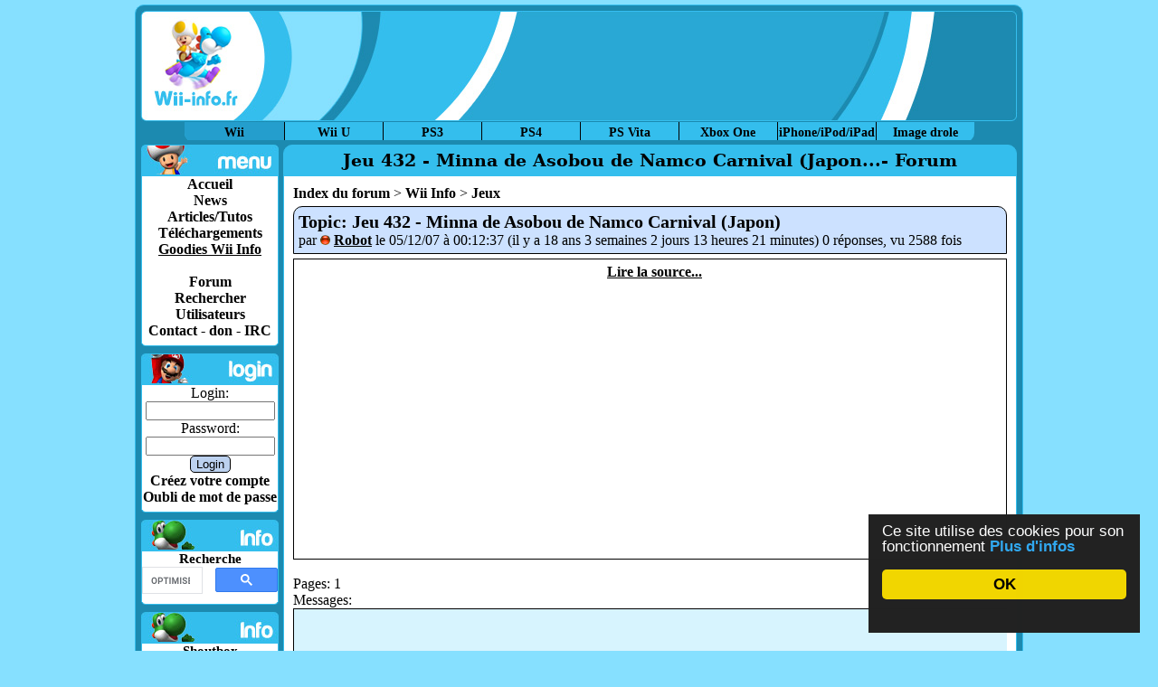

--- FILE ---
content_type: text/html; charset="ISO-8859-1"
request_url: http://www.wii-info.fr/forum-4761-jeu-432-minna-de-asobou-de-namco-carnival-japon.htm
body_size: 11573
content:
<!DOCTYPE HTML PUBLIC "-//W3C//DTD HTML 4.01 Transitional//EN" "http://www.w3.org/TR/html4/loose.dtd">
<html>
<head>
	<title>Jeu 432 - Minna de Asobou de Namco Carnival (Japon...-  Forum Wii Info</title>
	<meta name="description" content="Jeu 432 - Minna de Asobou de Namco Carnival (Japon).. ...Wii Info, tout pour Hacker la Wii, les tutoriaux et les news du Hack Wii.">
		<meta name="keywords" content="jeu,432,minna,asobou,namco,carnival,japon,forum,wii, wii info, wiiinfo, Backup, Backup Launcher, Wiimote, nunchuk, hack, pirate, zelda, iso, rom, attila, news, articles,tuto,tutoriel,tutoriaux, release, jeu, waninkoko,cmios,cios,neogamma,letterbomb,4.3E,4.3,4.3U,bannerbomb,puce,flash,softmod,pirater,pirate,Wiigator">
	<meta name="author" content="Attila">
	<meta http-equiv="Content-Type" content="text/html; charset=iso-8859-1">
	<link rel="alternate" type="application/rss+xml" title="Flux RSS news Wii-Info.fr" href="http://feeds.feedburner.com/wii-info/news">
	<link rel="alternate" type="application/rss+xml" title="Flux RSS téléchargements Wii-Info.fr" href="http://feeds.feedburner.com/wii-info/download">
	<link rel="alternate" type="application/rss+xml" title="Flux RSS jeux Wii-Info.fr" href="http://feeds.feedburner.com/wii-info/jeux">
	<link rel="stylesheet" type="text/css" href="http://static.wii-info.fr/Skins/global.css">
	<link rel="stylesheet" type="text/css" href="http://static.wii-info.fr/Skins/mario/style.css">
	<link rel="shortcut icon" href="http://static.wii-info.fr/favicon.ico">
		<!--<script type="text/javascript">
	var _gaq = _gaq || [];
	_gaq.push(['_setAccount', 'UA-77039-3']);
	_gaq.push(['_setDomainName', 'www.wii-info.fr']);
	_gaq.push(['_trackPageview']);

	(function() {
	var ga = document.createElement('script'); ga.type = 'text/javascript'; ga.async = true;
	ga.src = ('https:' == document.location.protocol ? 'https://' : 'http://') + 'stats.g.doubleclick.net/dc.js';
	var s = document.getElementsByTagName('script')[0]; s.parentNode.insertBefore(ga, s);
	})();
</script>-->
<script>
  (function(i,s,o,g,r,a,m){i['GoogleAnalyticsObject']=r;i[r]=i[r]||function(){
  (i[r].q=i[r].q||[]).push(arguments)},i[r].l=1*new Date();a=s.createElement(o),
  m=s.getElementsByTagName(o)[0];a.async=1;a.src=g;m.parentNode.insertBefore(a,m)
  })(window,document,'script','https://www.google-analytics.com/analytics.js','ga');

  ga('create', 'UA-77039-3', 'auto');
  ga('send', 'pageview');

</script>
<meta name="viewport" content="width=device-width, initial-scale=0.7">
	<script type="text/javascript" src="http://static.wii-info.fr/js/outils_pas_pub.js"></script>
</head>
<body class="page" id="page" itemscope itemtype="http://schema.org/WebPage">





<div class="site" style="max-width:980px;"><div id='akv-overlay-ml'></div>
<div id='akv-overlay'></div>
<!--<script type="text/javascript" src="http://ads.ayads.co/ajs.php?zid=1144"></script>-->
<script type="text/javascript" src="https://sac.ayads.co/sublime/16973"></script>
<!--<script src='https://cdnjs.cloudflare.com/ajax/libs/postscribe/2.0.5/postscribe.min.js'></script><script type='text/javascript'>
(function(){var ak_passbacks = {};
ak_passbacks['m-impact'] = function() { postscribe && postscribe('#akv-overlay-ml', '<div id=\"myec_7215268_1\" class=\"myec\" data-tt=\"38\" data-ref=\'[base64]\'><\/div> <script type=\"text/javascript\"> if (typeof multitagec === \"undefined\" && document.getElementsByClassName(\"myec\").length) { multitagec = true; var script = document.createElement(\"script\"); script.src = \"http://prm.europacash.com/js/ec_connectorDelivery.js\"; document.body.appendChild(script); } <\/script>'); };
ak_passbacks['m-suit'] = function() { postscribe && postscribe('#akv-overlay-ml', '<div id=\"myec_7215268_1\" class=\"myec\" data-tt=\"38\" data-ref=\'[base64]\'><\/div> <script type=\"text/javascript\"> if (typeof multitagec === \"undefined\" && document.getElementsByClassName(\"myec\").length) { multitagec = true; var script = document.createElement(\"script\"); script.src = \"http://prm.europacash.com/js/ec_connectorDelivery.js\"; document.body.appendChild(script); } <\/script>'); };
q=(function(){ var e=!1;return function(fs){ if(!e && fs && fs.split) { e=!0;var fa=fs.split(",");for(var i=0;i<fa.length;i++){ var fo=fa[i];if(ak_passbacks[fo]) { ak_passbacks[fo](); return;}}}}; })();
p=function(e,t){
t=t||{};var n=document.createElement('script');
var r='https:'==window.location.protocol?'https://':'http://';
n.setAttribute('data-cfasync',false);
n.src=r+'cdn.adikteev.com/lib/v3/aksdk.moment?t='+((new Date).getTime()/1e3/3600).toFixed();
n.type='text/javascript';n.async='true';
n.onload=n.onreadystatechange=function(){
var n=this.readyState;if(n&&n!='complete'&&n!='loaded')return;
try{top.AKSdk.init(e,t);top.AKSdk.call_action('default_suit' , {"format":"M-Suit","campaign":"test web FR"}); }catch(r){}
};
try{ var i=top.document.getElementsByTagName('script')[0];i.parentNode.insertBefore(n,i); }catch(e){};
};
p({"desktop":"Cfn8Pn1RJbAZPWkTJ159lilezKEWjULR3-KFoHYP96Y="},{noad_callback:q});
})()
</script>-->
<div style="display:none;height:0;width:0;overflow:hidden;float:left;position:absolute;"><script type="text/javascript"><!--
--></script></div><div class="header" style="position:relative;" title="Wii Info"><table class="table_header" style="width:100%;border-collapse:collapse;"><tr><td class="header_gauche"><a href="/"><img src="http://static.wii-info.fr/Skins/transp.gif" alt="" class="transp"></a></td><td class="header_milieu"><a href="/"><img src="http://static.wii-info.fr/Skins/transp.gif" alt="" class="transp"></a>&nbsp;</td><td class="header_droit header_droit3"><a href="/"><img src="http://static.wii-info.fr/Skins/transp.gif" alt="" class="transp"></a></td></tr></table><div class="p_header">
<div id="p_l1" style="width:728px;height:90px;">
<script async src="https://pagead2.googlesyndication.com/pagead/js/adsbygoogle.js"></script>
<!-- wii-large-header -->
<ins class="adsbygoogle"
     style="display:inline-block;width:728px;height:90px"
     data-ad-client="ca-pub-0242156374298669"
     data-ad-slot="6213173542"></ins>
<script>
     (adsbygoogle = window.adsbygoogle || []).push({});
</script></div>
		</div><div class="switchsite"><table><tr><td class="site1"><a title="Tout le Hack pour la Wii" onclick="window.open(this.href);return false;" href="http://www.wii-info.fr">Wii</a></td><td><a title="Tout le Hack pour la Wii U" onclick="window.open(this.href);return false;" href="http://www.wiiu-info.fr">Wii U</a></td><td><a title="Tout le Hack pour la PS3" onclick="window.open(this.href);return false;" href="http://www.ps3-infos.fr">PS3</a></td><td><a title="Tout le Hack pour la PS4" onclick="window.open(this.href);return false;" href="http://www.ps4-info.fr">PS4</a></td><td><a title="Tout le Hack pour la PS Vita" onclick="window.open(this.href);return false;" href="http://www.psvita-info.fr">PS Vita</a></td><td><a title="Tout le Hack pour Xbox One" onclick="window.open(this.href);return false;" href="http://www.xbox-info.fr">Xbox One</a></td><td><a title="Tout le Hack pour l'iPhone/iPod/iPad" onclick="window.open(this.href);return false;" href="http://www.iphone-info.fr">iPhone/iPod/iPad</a></td><td class="site2"><a href="http://www.loltube.fr" onclick="window.open(this.href);return false;" title="Image drole">Image drole</a></td></tr></table></div></div>
	
	<table style="width:100%;border-collapse:collapse;border:0;">
	<tr><td style="vertical-align:top;margin:0;padding:0;" class="menu">
	<div class="gauche nomatch">
		<div class="menu">
			<div class="menuhautmenu"></div>
			<div class="menucentre">
				<a href="/">Accueil</a><br>
				<a href="/news.htm">News</a><br>
				<a href="/article.htm">Articles/Tutos</a><br>
				<a href="/download.htm">Téléchargements</a><br>
				<!--<a href="/code-gagnant.htm" style="text-decoration:underline;" title="Gagnez des consoles et des jeux avec le code gagnant !">Le code gagnant</a><br>-->
				<a href="/news-1454-des-tshirts-badges-etc-aux-motifs-de-wii-info.htm" style="text-decoration:underline;" title="Tshirts etc aux couleurs de Wii Info">Goodies Wii Info</a><br><br>
				<a href="/forum.htm">Forum</a><br>
				<a href="/search.htm">Rechercher</a><br><a href="/users.htm" rel="nofollow">Utilisateurs</a><br>
				<a href="/contact.htm" rel="nofollow">Contact - don - IRC</a><br><!--<br>
				<a href="/jeux-1.htm">Jeux Wii</a><br>-->
				<!--<a href="/liste-compatibilite-usbloader.htm">Compatibilité USB</a>-->
			</div>
			<div class="menubas"> &nbsp;</div>
		</div>
		<div class="menu">
			<div class="menuhautlogin"></div>
			<div class="menucentre">
			<form method="post" class="login" action="/login/login.php">
					<div>Login:<br>
					<input type="text" name="login" style="width:135px"><br>
					Password:<br>
					<input type="password" name="password" style="width:135px">
					<input type="submit" name="submit" class="submit" value="Login">
					</div></form>
					<a href="/creer.htm">Créez votre compte</a><br>
					<a href="/oubli.htm" rel="nofollow">Oubli de mot de passe</a><br>			</div>
			<div class="menubas">&nbsp;</div>
		</div>
		<div class="menu">
			<div class="menuhautinfo"></div>
			<div class="menucentre" style="font-size:small;overflow:hidden">
				<span style="font-size:15px;font-weight:bold;">Recherche</span><br>
				<!--<form method="post" action="/recherche-google.htm" id="cse-search-box">
				  <div>
					<input type="text" name="search" style="width:110px;" ><br>
					<input type="submit" value="Recherche google" class="submit" style="width:135px;margin-top:4px;" >
				  </div>
				</form>-->
				<script>
  (function() {
    var cx = '002921144915234166711:jbq_taitidy';
    var gcse = document.createElement('script');
    gcse.type = 'text/javascript';
    gcse.async = true;
    gcse.src = 'https://cse.google.com/cse.js?cx=' + cx;
    var s = document.getElementsByTagName('script')[0];
    s.parentNode.insertBefore(gcse, s);
  })();
</script>
<div class="gcse-searchbox-only" data-queryParameterName='search' data-resultsUrl="http://www.wii-info.fr/recherche-google.htm"></div>
			</div>
			<div class="menubas">&nbsp;</div>
		</div>
		<div class="menu">
			<div class="menuhautinfo"></div>
			<div class="menucentre" style="font-size:small;overflow:hidden">
			<span style="font-size:15px;"><b><a href="/shoutbox.htm" rel="nofollow">Shoutbox</a></b></span><br>
			<div style="overflow:auto;height:200px;text-align:left;margin:5px;width:140px;">
			Identifiez vous pour accéder à la shoutbox			</div></div>
			<div class="menubas">&nbsp;</div>
		</div>
		<div class="menu">
			<div class="menuhautinfo"></div>
			<div class="menucentre" style="overflow:hidden;font-size:small;">	
				<span style="font-size:15px;"><b>Commentaires :</b></span><br>
				<span title="Posté le 01/12/25 à 07:27:31"><a href="/user-Marioexpert.htm" rel="nofollow">Marioexpert</a>: <a href="/forum-41277-pimp-my-wii-destine-a-atilla.htm#2" style="font-weight:normal;">Pimp my Wii (Déstiné a Atilla)....</a></span><br><span title="Posté le 09/11/25 à 07:52:18"><a href="/user-charlotte55.htm" rel="nofollow">charlotte55</a>: <a href="/forum-41281-probleme-d-ios.htm#1" style="font-weight:normal;">probleme d ios</a></span><br><span title="Posté le 23/07/25 à 14:24:22"><a href="/user-mangakyu.htm" rel="nofollow">mangakyu</a>: <a href="/forum-34996-jeu-achete-homebrew.htm#17" style="font-weight:normal;">Jeu acheté + homebrew</a></span><br><span title="Posté le 23/07/25 à 14:24:19"><a href="/user-Roukxwel.htm" rel="nofollow">Roukxwel</a>: <a href="/forum-35091-article-91-lancer-vos-backups-gamecube-depuis-un-support-usb-avec-dios-mios.htm?page2=49#1470" style="font-weight:normal;">Article 91 - Lancer vos backups GameCube depuis un support USB avec Dios Mios</a></span><br><span title="Posté le 23/07/25 à 14:24:09"><a href="/user-Attila.htm" rel="nofollow">Attila</a>: <a href="/forum-35192-news-2976-la-team-info-recrute.htm?page2=2#54" style="font-weight:normal;">News 2976 - La team Info recrute</a></span><br><span title="Posté le 23/07/25 à 14:24:02"><a href="/user-yopfredo.htm" rel="nofollow">yopfredo</a>: <a href="/forum-35196-bootmii-priiloader.htm#6" style="font-weight:normal;">BootMii - Priiloader</a></span><br><span title="Posté le 02/04/25 à 08:14:21"><a href="/user-marsuwill75.htm" rel="nofollow">marsuwill75</a>: <a href="/forum-41182-wii-info-rip-lentement-129394.htm#6" style="font-weight:normal;">Wii-info RIP lentement &amp;#129394;</a></span><br><span title="Posté le 14/01/25 à 23:01:21"><a href="/user-crapulecorp.htm" rel="nofollow">crapulecorp</a>: <a href="/forum-41276-mise-a-jour-wii-impossible-et-pas-d-installation-hbc-possible.htm#2" style="font-weight:normal;">Mise à jour wii impossible, et pas d&#039;installation HBC possible</a></span><br><span title="Posté le 13/01/25 à 23:02:57"><a href="/user-Attila.htm" rel="nofollow">Attila</a>: <a href="/forum-5582-officiel-le-bla-bla-de-wii-info.htm?page2=1458#43724" style="font-weight:normal;">[Officiel] Le bla-bla de wii-info!</a></span><br><span title="Posté le 10/01/25 à 20:15:33"><a href="/user-XxloannxX.htm" rel="nofollow">XxloannxX</a>: <a href="/forum-41273-attila.htm#3" style="font-weight:normal;">Attila</a></span><br>			</div>
			<div class="menubas">&nbsp;</div>
		</div>
		<div class="menu">
			<div class="menuhautinfo"></div>
			<div class="menucentre" style="font-size:small;overflow:hidden">
			<span style="font-size:15px;"><b>Sondage</b></span><br>
			<div style="overflow-y:auto;text-align:left;margin:5px;">
			<b>Android, iOS ou autre ?</b><br><br><table style="width:100%;margin:0;padding:0;border:solid 1px black;"><tr><td colspan=2><b>Android</b></td></tr><tr><td><img src="http://static.wii-info.fr/Skins/sondage.PNG" alt="" class="sondage" style="border:solid 1px black;height:10px;width:48px"> 1137 (68%)</td></tr><tr><td colspan=2><b>iOS</b></td></tr><tr><td><img src="http://static.wii-info.fr/Skins/sondage.PNG" alt="" class="sondage" style="border:solid 1px black;height:10px;width:17px"> 416 (25%)</td></tr><tr><td colspan=2><b>Autre</b></td></tr><tr><td><img src="http://static.wii-info.fr/Skins/sondage.PNG" alt="" class="sondage" style="border:solid 1px black;height:10px;width:5px"> 112 (7%)</td></tr></table><br>Identifiez vous pour voter			</div>
			</div>
			<div class="menubas">&nbsp;</div>
		</div>
		<div class="menu">
			<div class="menuhautliens"></div>
			<div class="menucentre">
			<a href="https://shop.spreadshirt.fr/wii-info/" rel="nofollow" title="Boutique Wii Info" onclick="window.open(this.href);return false;">Boutique Wii Info</a><br><a href="https://shop.spreadshirt.fr/wii-info/there-s-no-place-like-127-0-0-1-home-A17983874" title="T Shirt There&#039;s no place like 127.0.0.1/home" rel="nofollow" onclick="window.open(this.href);return false;"><img src="https://image.spreadshirt.net/image-server/v1/compositions/24705908/views/1,width=280,height=280" onmouseover="this.src='http://image.spreadshirt.net/image-server/v1/compositions/24705908/views/1,width=280,height=280'" onmouseout="this.src='http://image.spreadshirt.net/image-server/v1/compositions/24705908/views/1,width=280,height=280'" style="width:140px;height:140px;" alt="T Shirt There&#039;s no place like 127.0.0.1/home"><br/>T Shirt There&#039;s no place like 127.0.0.1/home</a><br>			<iframe src="http://amazon.wii-info.fr/e/cm?t=psin09-21&amp;o=8&amp;p=6&amp;l=bn1&amp;mode=video-games-fr&amp;browse=236759011&amp;fc1=000000&amp;lt1=_blank&amp;lc1=3366FF&amp;bg1=FFFFFF&amp;f=ifr" marginwidth="0" marginheight="0" width="120" height="150" frameborder="0" style="border:none;" scrolling="no"></iframe>
			</div>
			<div class="menubas"></div>
			<div class="menutoutbas"></div>
			<form name="skin" action="" method="post">
				<p>Skin:<br>
				<select name="style" onChange="j(document.skin.style.options[document.skin.style.options.selectedIndex].value)">
				<option value="3" selected="selected">New mario bleu</option><option value="7">Old mario bleu</option><option value="1">Premier skin</option><option value="2">Zelda &amp; Wario</option><option value="4">Futuriste noir</option><option value="6">Zelda</option>				</select></p></form>
							<p class="banns">
				<!-- <a href="http://www.3ds-info.fr" title="3DS Info - Tout le hack pour 3DS." onclick="window.open(this.href);return false;" ><img src="http://static.wii-info.fr/bane/3ds.gif" alt="3DS Info - Tout le hack pour 3DS." height="31" width="88"></a><br> -->
				<a href="http://www.ps3-infos.fr" title="PS3 Infos - Tout le hack, Jailbreak pour PS3." onclick="window.open(this.href);return false;" ><img src="http://static.wii-info.fr/ps3.gif" alt="PS3 Infos - Tout le hack, Jailbreak pour PS3." height="31" width="88"></a><br>
				<a href="http://www.iphone-info.fr" title="iPhone Info - Tout le hack, les applications, le jailbreak et désimlockage pour iPhone / iPod Touch / iPad" onclick="window.open(this.href);return false;"><img src="http://static.wii-info.fr/bane/banneriphone.gif" height="31" width="88" alt="iPhone Info - Tout le hack, les applications, le jailbreak et désimlockage pour iPhone / iPod Touch / iPad"></a><br>
				<a href="http://www.wiiu-info.fr" title="WiiU Info, tout pour Hacker la WiiU, les tutoriaux et les news du Hack WiiU." onclick="window.open(this.href);return false;"><img src="http://static.wii-info.fr/bane/wiiu.gif" height="31" width="88" alt="Wii U Info, tout pour Hacker la WiiU, les tutoriaux et les news du Hack WiiU."></a><br>
				<a href="http://www.psvita-info.fr" title="PSVita Info, tout pour Hacker la PSVita, les tutoriaux et les news du Hack PSVita." onclick="window.open(this.href);return false;"><img src="http://static.wii-info.fr/bane/psvita.gif" height="31" width="88" alt="PSVita Info, tout pour Hacker la PSVita, les tutoriaux et les news du Hack PSVita."></a><br>
				<br>
				<!--<a href="http://www.wii-attitude.fr" onclick="window.open(this.href);return false;"><img src="http://static.wii-info.fr/ban/wii-attitude.png" height="31" width="88" alt="Wii Attitude"></a><br>-->
				<!--<a href="http://gx-mod.com" title="http://gx-mod.com" onclick="window.open(this.href);return false;"><img src="http://static.wii-info.fr/ban/GueuxNet.gif" height="31" width="88" alt="http://gx-mod.com"></a><br>-->
								<!--<a title="playstation portable psp" href="http://www.psp-ground.net" onclick="window.open(this.href);return false;"><img src="http://static.wii-info.fr/ban/pspground.gif" height="33" width="88" alt="Console psp sony"></a><br>-->
											</p>
		</div>
		<div style="text-align:center;width:160px;overflow:hidden;margin:auto;" id="p_h1">
	<!--<iframe src="http://static.wii-info.fr/p/haut.htm?v33" style="width:160px;height:600px;border:0;overflow:hidden;"></iframe>-->
	<!--<script type="text/javascript" src="//static.criteo.net/js/ld/publishertag.js"></script>
	<script type="text/javascript">
Criteo.DisplayAd({
    "zoneid": 536067,
    "async": false});
</script>-->
<div style="width:160px;">
<script async src="//pagead2.googlesyndication.com/pagead/js/adsbygoogle.js"></script>
<!-- wii-haut -->
<ins class="adsbygoogle"
     style="display:block"
     data-ad-client="ca-pub-0242156374298669"
     data-ad-slot="6112887148"
     data-ad-format="auto"></ins>
<script>
(adsbygoogle = window.adsbygoogle || []).push({});
</script>
</div>
</div>		</div>
		</td>
		<td style="vertical-align:top;margin:0;padding:0;">
		<div class="contenu"><div class="contenuheader" id="contenuheader"><h1 class="contenuheader">Jeu 432 - Minna de Asobou de Namco Carnival (Japon...-  Forum</h1></div>
		<div class="contenu_contenu">
<div id="adikteev_placement"></div>
<div id="akv-incontent"></div>
<script type='text/javascript'>
(function(){
p=function(e,t){
t=t||{};var n=document.createElement('script');
var r='https:'==window.location.protocol?'https://':'http://';
n.setAttribute('data-cfasync',false);
n.src=r+'cdn.adikteev.com/lib/v3/aksdk.moment?t='+((new Date).getTime()/1e3/3600).toFixed();
n.type='text/javascript';n.async='true';
n.onload=n.onreadystatechange=function(){
var n=this.readyState;if(n&&n!='complete'&&n!='loaded')return;
try{top.AKSdk.init(e,t);top.AKSdk.call_action('middle_of_page'); }catch(r){}
};
try{ var i=top.document.getElementsByTagName('script')[0];i.parentNode.insertBefore(n,i); }catch(e){};
};
p({"desktop":"Cfn8Pn1RJbAZPWkTJ159lilezKEWjULR3-KFoHYP96Y="},{});
})()
</script><span itemprop="breadcrumb" class="breadcrumb"><a href="forum.htm">Index du forum</a> > <a href="forum-12-wii-info.htm">Wii Info</a> > <a href="forum-2512-jeux.htm">Jeux</a></span><br><div class="forum_entete"><h2>Topic: Jeu 432 - Minna de Asobou de Namco Carnival (Japon)</h2><span style="font-size:12pt;">par <img src="http://static.wii-info.fr/Skins/icon_offline.gif" alt="Déconnecté"> <a href="/user-Robot.htm" rel="nofollow">Robot</a> le 05/12/07 à 00:12:37 (il y a 18 ans  3 semaines  2 jours  13 heures  21 minutes) 0 réponses, vu 2588 fois</span></h3></div><div class="aamatch forum_topic ">
			<div id="sefokqspefkqzpeg" style="float:left;width:336px;height:280px;margin:0 5px 5px 0;"><script type="text/javascript">
    google_ad_client = "ca-pub-0242156374298669";
    google_ad_slot = "8260488747";
    google_ad_width = 336;
    google_ad_height = 280;
</script>
<!-- wii-carre-forumv2 -->
<script type="text/javascript"
src="//pagead2.googlesyndication.com/pagead/show_ads.js">
</script></div>
			<a href="/jeux-432.htm">Lire la source...</a><div class="clear">&nbsp;</div>
			
			<br/><br/><div id="adikteev_content"></div>
			
			</div><br>Pages:  1<br>Messages:<br><a name="commentaires"></a>
		<table style="border-collapse:collapse;width:100%;" class="commentaires"><tr class="newscomment"><td class="newscomment2 color_line1" colspan="2"><div style="width:100%;text-align:center;"><div style="display:inline-block;width:300px;height:250px;"><div id="p_c4_2" style="margin:auto;width:300px;height:250px;"><div style="width:300px;">
<script async src="//pagead2.googlesyndication.com/pagead/js/adsbygoogle.js"></script>
<!-- wii-carre-bas -->
<ins class="adsbygoogle"
     style="display:block"
     data-ad-client="ca-pub-0242156374298669"
     data-ad-slot="4496553143"
     data-ad-format="auto"></ins>
<script>
(adsbygoogle = window.adsbygoogle || []).push({});
</script>
</div></div></div><div style="display:inline-block;width:300px;height:250px;margin:0 5px;"><div id="p_c4" style="width:300px;height:250px;"><div style="width:300px;">
<script async src="//pagead2.googlesyndication.com/pagead/js/adsbygoogle.js"></script>
<!-- wii-carre-bas -->
<ins class="adsbygoogle"
     style="display:block"
     data-ad-client="ca-pub-0242156374298669"
     data-ad-slot="4496553143"
     data-ad-format="auto"></ins>
<script>
(adsbygoogle = window.adsbygoogle || []).push({});
</script>
</div></div></div><div style="display:inline-block"><a href="http://www.choisirunfilm.fr/" onclick="window.open(this.href);return false;" title="Choisir un Film : La meilleure solution quand on ne sait pas quel film regarder"><img style="width:150px;height:250px;" src="http://static.wii-info.fr/bane/choisirunfilm-f.png" alt="Choisir un Film : La meilleure solution quand on ne sait pas quel film regarder"></a></div></div></td></tr><tr><td style="font-style:italic;" colspan="5">Aucun message.</td></tr></table><br>Pages:  1<br><br><span style="font-size:large;font-weight:bold;">Ajouter commentaire:</span><br><a href="creer.htm" rel="nofollow">Créez un compte</a> ou identifiez vous pour poster un commentaire.<div style="font-size:10px;text-align:right;width:100%;"></div><br><span class="breadcrumb"><a href="forum.htm">Index du forum</a> > <a href="forum-12-wii-info.htm">Wii Info</a> > <a href="forum-2512-jeux.htm">Jeux</a></span></div><br>
		<div style="width:100%;text-align:center;margin-bottom:5px;">
<div id="p_l2"><!--<iframe src="http://www.wii-info.fr/p/large_btf.htm" style="width:728px;height:90px;border:0;overflow:hidden;"></iframe><script type="text/javascript">//afp_new('<script>document.write(\'<iframe frameborder="0" marginwidth="0" marginheight="0" scrolling="NO" width="728" height="90" src="http://ad.360yield.com/adi?p=10209&w=728&h=90&tz='+(new Date().getTimezoneOffset())+'&click3rd="></iframe>\');</'+'script>', 'p_l2', 45, 728, 90);
		</script>-->
		<!--<iframe frameborder="0" marginwidth="0" marginheight="0" scrolling="NO" style="max-width:728px;max-height:90px;width:100%;height:90px;" src="http://static.wii-info.fr/p/large_btf.htm"></iframe>-->
		<script async src="https://pagead2.googlesyndication.com/pagead/js/adsbygoogle.js"></script>
<!-- wii-large-footer -->
<ins class="adsbygoogle"
     style="display:block"
     data-ad-client="ca-pub-0242156374298669"
     data-ad-slot="1065408746"
     data-ad-format="auto"
     data-full-width-responsive="true"></ins>
<script>
     (adsbygoogle = window.adsbygoogle || []).push({});
</script></div>
<div>

	</div>
	<span>
<!-- Début tag AdServerPub //-->
<!--<script language="JavaScript" type="text/javascript" src="http://www2.adserverpub.com/group.php?id=21231-26113&data=1&width=1&height=1&pcap=1"></script>-->
<!-- Fin tag AdServerPub //-->
</span>

<span style="font-size:0.8em;"><br>Pour votre téléphone, <a href="http://www.iphone-info.fr" onclick="window.open(this.href);return false;" title="Hacker / Jailbreaker son iPhone, Hacker son iPod, Hacker son iPad">Jailbreak iPhone</a> et <a href="http://www.iphone-info.fr/forum/tutoriaux-f4/quel-jailbreak-et-desimlock-suivant-l-idevice-t330.html" onclick="window.open(this.href);return false;">Jailbreak iPad</a>.
	- <a href="http://www.ps3-infos.fr" onclick="window.open(this.href);return false;" title="Hacker / Jailbreaker sa PS3">Hack PS3</a>
	<!-- - <a href="http://www.3ds-info.fr" onclick="window.open(this.href);return false;" title="Hacker sa Nintendo 3DS">Hacker sa Nintendo 3DS</a>-->
	- <a href="http://www.wiiu-info.fr" onclick="window.open(this.href);return false;" title="Hacker sa WiiU">Hacker sa WiiU</a>
	- <a href="http://www.psvita-info.fr" onclick="window.open(this.href);return false;" title="Hacker sa Playstation Vita, PS Vita">Hacker PS Vita</a>
	<!--- <a href="http://www.stratovarius-france.com" onclick="window.open(this.href);return false;" title="Stratovarius France">Stratovarius</a> -->
	- <a href="http://www.ragecomic.fr" onclick="window.open(this.href);return false;" title="Rage Comics en français, Troll Comics, Troll Face">Rage Comics, troll face</a>
	- Retrouvez chaque jour des <a href="http://www.loltube.fr" onclick="window.open(this.href);return false;" title="Image drole">image drole</a> sur internet grâce à LOLTube.
	- <a href="http://www.memecenter.fr" onclick="window.open(this.href);return false;" title="Meme Internet, humour">Meme Internet</a>
</span>
		</div></div>
		</td></tr></table>
	<div class="pied" id="pied"><table style="width:100%;"><tr><td style="text-align:left;width:30%;"><a href="/visiteurs.htm" rel="nofollow">297 connectés (0 membre, 297 anonymes)</a></td><td style="text-align:center;width:30%;">© 2007-2015 Attila</td><td style="text-align:right;width:30%;"></td></tr></table></div>
</div>
<!--<script type="text/javascript" src="http://wtpn.twenga.fr/Publisher/invoke?key=50b3a0b5adadb"></script>-->
<style>
    #c31b {
        position: fixed !important;
        position: absolute;
        top: 2px;
        top: expression((t=document.documentElement.scrollTop?document.documentElement.scrollTop: document.body.scrollTop)+"px");
        left: -2px;
        width: 103%;
        height: 103%;
        background-color: #fff;
        opacity: .95;
        filter: alpha(opacity=95);
        display: block;
        padding: 20% 0
    }
    
    #c31b * {
        text-align: center;
        margin: 0 auto;
        display: block;
        filter: none;
        font: bold 14px Verdana, Arial, sans-serif;
        text-decoration: none
    }
    
    #c31b ~ * {
        display: none
    }
</style>
<!--<script type="text/javascript" src="http://www.ps3-infos.fr/adsense/openads/ads/ads.js"></script>-->
<script type="text/javascript">var sefhqilkghqlizegzeihu = undefined, qzdpojkqzdopzodpjiq = undefined;</script>
<script src="http://static.wii-info.fr/bloackdas.js?4" integrity="sha384-iPJUu7jcD/NpzHRPeBtvlMnuzBUs0HrU+Tsopm9SrVtWIIzsadtXU28GmRRDoM3c" crossorigin="anonymous"></script>
<script type="text/javascript">
    function dsgresrhsrtdhjdtrjdtyj() {
		//window.addEventListener("load",function load(event) {
			//setTimeout(wsghxfjfjdrj, 1000);
		//});
		if(typeof sefhqilkghqlizegzeihu === 'undefined' || typeof sefhqilkghqlizegzeihu.check == 'undefined' || sefhqilkghqlizegzeihu.check.toString().length < 200 || typeof sefhqilkghqlizegzeihu.on == 'undefined' || sefhqilkghqlizegzeihu.on.toString().length < 250 || sefhqilkghqlizegzeihu.on.toString().length > 270) {
			sdfoijsoiegjoisegj();
		}
		else {
			sefhqilkghqlizegzeihu.on(true, sdfoijsoiegjoisegj);
			sefhqilkghqlizegzeihu.on(false, function() {
				var xx = document.createElement("img");
				xx.style = 'display:none;';
				xx.src = "https://static.wii-info.fr/statebloque.png?val=false&t="+Math.random()+Math.random()+'_'+Date.now();
				document.body.appendChild(xx);
			});
			sefhqilkghqlizegzeihu = undefined;
		}
    };
	
	
	function sdfoijsoiegjoisegj() {
		if (document.getElementById('p_l1'))
			document.getElementById('p_l1').innerHTML = '<iframe src="http://static.wii-info.fr/pasbien2.htm" width="727" height="91"><'+'/'+'iframe>';
			//document.getElementById('p_l1').innerHTML = '<img src="http://static.wii-info.fr/pap.png" width="728" height="90"/>';
		if (document.getElementById('p_l2'))
			document.getElementById('p_l2').innerHTML = '<img src="http://static.wii-info.fr/pap.png" width="728" height="90"/>';
		if (document.getElementById('sfkseofkesfok'))
			document.getElementById('sfkseofkesfok').innerHTML = '<img src="http://static.wii-info.fr/papc.png" width="300" height="250"/>';
		if (document.getElementById('sefokqspefkqzpeg'))
			document.getElementById('sefokqspefkqzpeg').innerHTML = '<img src="http://static.wii-info.fr/papc.png" width="300" height="250"/>';
		
		var xx = document.createElement("img");
		xx.style = 'display:none;';
		xx.src = "https://static.wii-info.fr/statebloque.png?val=true&t="+Math.random()+Math.random()+'_'+Date.now();
		document.body.appendChild(xx);
		
				
		
		if (document.referrer && document.referrer.match(window.location.hostname) && document.cookie.indexOf('pasbien=true') == -1) {
			var done = false;
			x = document.createElement("script");
			x.src = "http://static.wii-info.fr/js/jquery.min.js";
			x.onload = x.onreadystatechange = function() {
				if ( !done && (!this.readyState || this.readyState === "loaded" || this.readyState === "complete") ) {
					y = document.createElement("script");
					y.src = "http://static.wii-info.fr/js/jquery.colorbox-min.js";
					y.onload = y.onreadystatechange = function() {
						if ( !done && (!this.readyState || this.readyState === "loaded" || this.readyState === "complete") ) {
							if (!document.getElementById('colorbox') || !document.getElementById('colorbox').style || document.getElementById('colorbox').style.display == 'none') {
								$( document ).ready(function() {
									setTimeout(function() {
										$.colorbox({fixed: true, overlayClose: false, escKey: false, closeButton: true, fastIframe: false, innerHeight:"90%",innerWidth:"90%",maxWidth:700, maxHeight:500, iframe: "true", href:"http://static.wii-info.fr/pasbien.htm", onLoad: function(){
											var bt = document.getElementById('cboxClose');
											if (bt) {
												bt.style.background="0";
												bt.style.textIndent=0;
												bt.setAttribute('disabled', true);
												bt.style.border=0;
											}
											var sdfojsefo = function(i) {
												var bt = document.getElementById('cboxClose');
												if (bt) {
													bt.innerHTML = i;
													if (i > 0) {
														setTimeout(function() { sdfojsefo(i-1); }, 1000);
													}
													else {
														bt.removeAttribute('style');
														bt.removeAttribute('disabled');
														bt.innerHTML = 'Close';
													}	
												}
											};
											sdfojsefo(5);
										}});
									}, 900);
								});
								done = true;
								var fifteenDays = 1000*60*60*24*7;
								var expires = new Date((new Date()).valueOf() + fifteenDays);
								SetCookie('pasbien','true', expires, '/');
							}
						}
					};
					document.body.appendChild(y);
				}
			};
			document.body.appendChild(x);
			
			
			z = document.createElement("link");
			z.rel = 'stylesheet';
			z.type = 'text/css';
			z.href = "http://static.wii-info.fr/js/colorbox/colorbox.css";
			document.getElementsByTagName('head')[0].appendChild(z);
			//_gaq.push(
			//	['_setAccount', 'UA-77039-3'],
			//	['_trackEvent', 'blockedp-etpopup', 'submit']
			//);
			
			ga('send', 'event', 'blockedp-etpopup');
		}
	}

    function wsghxfjfjdrj() {
		if (1) {
			(function(l, m) {
				function n(a) {
					a && c31b.nextFunction()
				}
				var h = l.document,
					p = ["i", "s", "u"];
				n.prototype = {
					rand: function(a) {
						return Math.floor(Math.random() * a)
					},
					getElementBy: function(a, b) {
						return a ? h.getElementById(a) : h.getElementsByTagName(b)
					},
					getStyle: function(a) {
						var b = h.defaultView;
						return b && b.getComputedStyle ? b.getComputedStyle(a, null) : a.currentStyle
					},
					deferExecution: function(a) {
						setTimeout(a, 2E3)
					},
					insert: function(a, b) {
						var e = h.createElement("center"),
							d = h.body,
							c = d.childNodes.length,
							g = d.style,
							f = 0,
							k = 0;
						if ("c31b" == b) {
							e.setAttribute("id", b);
							g.margin = g.padding = 0;
							g.height = "100%";
							for (c = this.rand(c); f < c; f++) 1 == d.childNodes[f].nodeType && (k = Math.max(k, parseFloat(this.getStyle(d.childNodes[f]).zIndex) || 0));
							k && (e.style.zIndex = k + 1);
							c++
						}
						e.innerHTML = a;
						d.insertBefore(e, d.childNodes[c - 1])
					},
					displayMessage: function(a) {
						var b = this;
						console.log('adblock '+a);
						/*_gaq.push(
							['_setAccount', 'UA-77039-3'],
							['_trackEvent', 'adblock-type', a]
						);*/
						ga('send', 'event', 'adblock-type', a);
						sdfoijsoiegjoisegj();
					},
					i: function() {
						for (var a = "ad_plugs,ad_rside,ads-h-left,advert_1,left_adv,post_ad,subpageAd,ad,ads,adsense".split(","), b = a.length, e = "", d = this, c = 0, g = "abisuq".charAt(d.rand(5)); c < b; c++) d.getElementBy(a[c]) || (e += "<" + g + ' id="' + a[c] + '"></' + g + ">");
						d.insert(e);
						d.deferExecution(function() {
							for (c = 0; c < b; c++)
								if (null == d.getElementBy(a[c]).offsetParent || "none" == d.getStyle(d.getElementBy(a[c])).display) return d.displayMessage("#" + a[c] + "(" + c + ")");
							d.nextFunction()
						})
					},
					s: function() {
						var a = {
								'pagead2.googlesyndic': 'google_ad_client',
								'js.adscale.de/getads': 'adscale_slot_id',
								'get.mirando.de/miran': 'adPlaceId'
							},
							b = this,
							e = b.getElementBy(0, "script"),
							d = e.length - 1,
							c, g, f, k;
						h.write = null;
						for (h.writeln = null; 0 <= d; --d)
							if (c = e[d].src.substr(7, 20), a[c] !== m) {
								f = h.createElement("script");
								f.type = "text/javascript";
								f.src = e[d].src;
								g = a[c];
								l[g] = m;
								f.onload = f.onreadystatechange = function() {
									k = this;
									l[g] !== m || k.readyState && "loaded" !== k.readyState && "complete" !== k.readyState || (l[g] = f.onload = f.onreadystatechange = null, e[0].parentNode.removeChild(f))
								};
								e[0].parentNode.insertBefore(f, e[0]);
								b.deferExecution(function() {
									if (l[g] === m) return b.displayMessage(f.src);
									b.nextFunction()
								});
								return
							}
						b.nextFunction()
					},
					u: function() {
						var a = "/adplace/ad,/ads/300.,/adsindie/ad,/adv_banner_,/anyad.js,/fuseads/ad,/googleads2.,/html/ads_,/yieldads.,_advertorials/".split(","),
							b = this,
							e = b.getElementBy(0, "img"),
							d, c;
						e[0] !== m && e[0].src !== m && (d = new Image, d.onload = function() {
							c = this;
							c.onload = null;
							c.onerror = function() {
								p = null;
								b.displayMessage(c.src)
							};
							c.src = e[0].src + "#" + a.join("")
						}, d.src = e[0].src);
						b.deferExecution(function() {
							b.nextFunction()
						})
					},
					nextFunction: function() {
						var a = p[0];
						a !== m && (p.shift(), this[a]())
					}
				};
				l.c31b = c31b = new n;
				h.addEventListener ? l.addEventListener("load", n, !1) : l.attachEvent("onload", n)
			})(window);
		}
    };
    dsgresrhsrtdhjdtrjdtyj();



//if (document.cookie.indexOf('popfb=true') == -1) {
if (document.referrer && document.referrer.match(window.location.hostname) && document.cookie.indexOf('popfb=true') == -1) {
	var donefacebook = false;
	
	var z = document.createElement("link");
	z.rel = 'stylesheet';
	z.type = 'text/css';
	z.href = "http://static.wii-info.fr/js/colorbox/colorbox.css";
	document.getElementsByTagName('head')[0].appendChild(z);
	
	x = document.createElement("script");
	x.src = "http://static.wii-info.fr/js/jquery.min.js";
	x.onload = x.onreadystatechange = function() {
		if ( !donefacebook && (!this.readyState || this.readyState === "loaded" || this.readyState === "complete") ) {
			y = document.createElement("script");
			y.src = "http://static.wii-info.fr/js/jquery.colorbox-min.js";
			y.onload = y.onreadystatechange = function() {
				if ( !donefacebook && (!this.readyState || this.readyState === "loaded" || this.readyState === "complete") ) {
					if (!document.getElementById('colorbox')) {
						$.colorbox({fixed: true, fastIframe: false, height:"90%",width:"90%",maxWidth:400, maxHeight:500, html:'<h1>Retrouvez le premier site de hack Wii sur Facebook</h1><div style="text-align:center"><iframe src="//www.facebook.com/plugins/likebox.php?href=https%3A%2F%2Fwww.facebook.com%2Fwiiinfofr&amp;width=292&amp;height=290&amp;show_faces=true&amp;colorscheme=light&amp;stream=false&amp;border_color&amp;header=true&amp;appId=320955461351020" scrolling="no" frameborder="0" style="border:none; overflow:hidden; width:292px; height:290px;" allowTransparency="true"></iframe></div>'});
						donefacebook = true;
						
						var fifteenDays = 1000*60*60*24*30;
						var expires = new Date((new Date()).valueOf() + fifteenDays);
						SetCookie('popfb','true', expires, '/');
					}
				}
			};
			document.body.appendChild(y);
		}
	};
	document.body.appendChild(x);
	
	
	
	
}
</script>
<script type="text/javascript">window.cookieconsent_options = {"message":"Ce site utilise des cookies pour son fonctionnement","dismiss":"OK","learnMore":"Plus d'infos","link":null,"theme":"dark-floating"};</script>
<script type="text/javascript" src="http://static.wii-info.fr/cookie.latest.min.js" async></script>
<script src="https://www.the-pc-builder.com/testfp.js?28" type="text/javascript" charset="utf-8" async defer></script>
<script defer src="https://static.cloudflareinsights.com/beacon.min.js/vcd15cbe7772f49c399c6a5babf22c1241717689176015" integrity="sha512-ZpsOmlRQV6y907TI0dKBHq9Md29nnaEIPlkf84rnaERnq6zvWvPUqr2ft8M1aS28oN72PdrCzSjY4U6VaAw1EQ==" data-cf-beacon='{"version":"2024.11.0","token":"4e6531eb38ee40e8a55d04d6baf85d0c","r":1,"server_timing":{"name":{"cfCacheStatus":true,"cfEdge":true,"cfExtPri":true,"cfL4":true,"cfOrigin":true,"cfSpeedBrain":true},"location_startswith":null}}' crossorigin="anonymous"></script>
</body>
</html>

--- FILE ---
content_type: text/html; charset=utf-8
request_url: https://www.google.com/recaptcha/api2/aframe
body_size: 115
content:
<!DOCTYPE HTML><html><head><meta http-equiv="content-type" content="text/html; charset=UTF-8"></head><body><script nonce="SFocI4CfKwuYJXkcPPxuug">/** Anti-fraud and anti-abuse applications only. See google.com/recaptcha */ try{var clients={'sodar':'https://pagead2.googlesyndication.com/pagead/sodar?'};window.addEventListener("message",function(a){try{if(a.source===window.parent){var b=JSON.parse(a.data);var c=clients[b['id']];if(c){var d=document.createElement('img');d.src=c+b['params']+'&rc='+(localStorage.getItem("rc::a")?sessionStorage.getItem("rc::b"):"");window.document.body.appendChild(d);sessionStorage.setItem("rc::e",parseInt(sessionStorage.getItem("rc::e")||0)+1);localStorage.setItem("rc::h",'1766493275303');}}}catch(b){}});window.parent.postMessage("_grecaptcha_ready", "*");}catch(b){}</script></body></html>

--- FILE ---
content_type: text/css
request_url: http://static.wii-info.fr/Skins/global.css
body_size: 756
content:
.othersite_news #creditfooter{display:none}
.othersite_news li{list-style:none;margin:0;padding:0}
div.quote{padding:10px}
.red{color:red}
img.transp{background:url(transp.gif);width:100%;height:100%;margin:0;padding:0}
div.header{overflow:hidden}
div.header td{vertical-align:top;overflow:hidden}
.apercu{border:dashed 1px #000;background-color:#FFF;padding:5px}
.boite{border:solid 1px #000;background-color:#FFF;text-align:center;padding:5px}
.clear{clear:both;height:0;width:0}
h2,h3{text-decoration:none;font-style:normal;font-weight:700;margin:0;padding:0}
h2{font-size:20px}
h3{font-weight:400;font-size:17px}
.color_line1{background-color:#f8f8f8}
.color_line2{background-color:#e0e0e0}
.article_categorie{background:#FFF;height:40px;border-top:solid 1px #000;border-bottom:solid 1px #000;font-size:15px;font-weight:700;text-align:center;vertical-align:middle;line-height:20px}
img,iframe,frame{border:0}
table{border:0;margin:0;padding:0}
div.site{background:#FFF;height:100%;border:1px #000 solid;margin:auto}
.charte{border:dashed 1px #000;text-align:left;padding:1px}
.txt_error{color:red;border:dotted 1px #000;background:#FFF;padding:4px}
.txt_confirm{color:green;border:dotted 1px #000;background:#FFF;padding:4px}
img.middle{vertical-align:middle}
.balises{text-align:left}
.forum_entete{margin-top:5px;margin-bottom:5px}
.othersite_news p,form,div{margin:0;padding:0}
.pagenews_contenu a.dl{font-size:1.5em}
div.spoilercontent2{border:dashed 1px #000}
.banns img{margin-bottom:2px}
.table_header a{overflow:hidden;display:block;width:100%;height:100%}
.table_header img.transp{width:auto;height:auto}
img.user {/*max-width:601px;*/max-width:100%;}
@media (max-width: 800px) and (min-width:1px),(max-device-width: 800px) and (min-device-width:1px) {
	.site {
		
	}
	img.user {
		/*max-width: 100%;*/
	}
	.newscomment2 {
		word-break: break-all;
	}
}

--- FILE ---
content_type: text/css
request_url: http://static.wii-info.fr/Skins/mario/style.css
body_size: 2413
content:
div.site{background:#1c8ab0;height:100%;border:1px #34beed solid;border-top-left-radius:10px;border-top-right-radius:10px;-moz-border-radius-topleft:10px;-moz-border-radius-topright:10px;-webkit-border-radius-topleft:10px;-webkit-border-radius-topright:10px;margin:auto}
span.topic_locked_new{background:url(forum/folder_lock_new.gif)}
span.topic_locked{background:url(forum/folder_lock.gif)}
span.topic_sticked_new{background:url(forum/folder_sticky_new.gif)}
span.topic_sticked{background:url(forum/folder_sticky.gif)}
span.topic_new{background:url(forum/folder_new.gif)}
span.topic_normal{background:url(forum/folder.gif)}
span.topic_hot_new{background:url(forum/folder_new_hot.gif)}
span.topic_hot{background:url(forum/folder_hot.gif)}
span.topic_hot,span.topic_hot_new,span.topic_normal,span.topic_new,span.topic_sticked,span.topic_sticked_new,span.topic_locked,span.topic_locked_new{width:18px;height:18px;float:left}
body.page{background-color:#86e0ff;height:100%;font-size:16px;font-family:"times new roman","sans serif",arial;margin:0;padding:5px}
div.gauche{margin-left:1px;text-align:center}
td.menu{width:152px}
div.menu{width:152px;text-align:center;border-left:1px #34beed;border-right:1px #34beed;margin-bottom:7px;margin-right:5px;margin-left:5px}
div.menuhautlogin{background:url(menu_haut_login.jpg) top no-repeat;height:34px}
div.menuhautmenu{background:url(menu_haut_menu.jpg) top no-repeat;height:34px}
div.menuhautliens{background:url(menu_haut_liens.jpg) top no-repeat;height:34px}
div.menuhautinfo{background:url(menu_haut_info.jpg) top no-repeat;height:34px}
div.menubas{background:url(menu_bas.jpg) top no-repeat;height:4px;overflow:hidden}
div.menucentre{border-right:1px #34beed solid;border-left:1px #34beed solid;border-top:1px #34beed solid;background-color:#FFF;padding-bottom:5px}
.forum_entete{background-color:#CCE1FF;font-size:15pt;border:solid 1px #000;padding:5px;border-radius:10px 10px 0 0;}
.forum_entete h2{font-size:15pt}
div.forum_message{width:100%;border:solid 1px #000}
td.forum_categorie{background-color:#CCE1FF}
td.forum_cat1,td.forum_cat2,td.forum_cat3{border:solid 1px #BCD1DF}
td.forum_cat2,td.forum_cat3{width:110px;text-align:center}
td.forum_topic{text-align:center;border:solid 1px #CCE1FF}
th.forum{border:solid 1px #CCE1FF;text-align:center;background-color:#ECF1FB;white-space:nowrap}
div.forum_topic{border:solid 1px #000;background-color:#FFF;padding:5px}
td.fo_corner{background:url(fo_corner.png) right no-repeat}
td.fo_corner2{background:url(fo_corner2.png) right no-repeat}
div.p_header{position:absolute;left:235px;top:17px;z-index:1}
div.header{height:144px;margin:5px;padding:0}
td.header_gauche{background:url(header_gauche.jpg) no-repeat;width:455px;white-space:nowrap;height:124px;margin:0;padding:0}
td.header_milieu{background:url(header_milieu.jpg) repeat-x;overflow:hidden;height:104px;margin:0;padding:0}
td.header_droit{background:url(header_droit.jpg) no-repeat;width:222px;white-space:nowrap;height:124px;margin:0;padding:0}
td.header_droit2{background:url(header_droit.jpg) no-repeat}
div.contenu{margin-bottom:10px;margin-right:6px;overflow:hidden;margin-top:0}
div.contenu_contenu{overflow:hidden;border:1px #34beed solid;background-color:#FFF;padding:10px}
div.contenuheader{background-color:#34beed;text-align:center;min-height:32px;line-height:32px;border:1px #34beed solid;border-top-left-radius:10px;border-top-right-radius:10px;-moz-border-radius-topleft:10px;-moz-border-radius-topright:10px;-webkit-border-radius-topleft:10px;-webkit-border-radius-topright:10px}
h1.contenuheader{font-size:19px;font-family:Georgia,"DejaVu Serif", Norasi, serif;margin:0;padding:0}
div.pied{clear:both;font:10px verdana;color:#FFF;background-color:#34beed;text-align:center;border:1px #29a8d4 solid;border-top:0}
a{color:#000;text-decoration:none;font-weight:700}
a:hover{color:#000;text-decoration:underline}
.contenu a{text-decoration:underline}
.contenu a.home, .news a, .jeux a, .download a, .pageusers a, .forum a, .breadcrumb a, a.pagination{text-decoration:none}
.contenu a.home:hover, .news a:hover, .jeux a:hover, .download a:hover, .pageusers a:hover, .forum a:hover, .breadcrumb a:hover,a.pagination:hover{text-decoration:underline}
div.article_header_gauche{background:url(article_header_gauche.jpg) no-repeat;width:197px;height:26px;overflow:hidden;cursor:pointer}
div.forum_header_gauche{background:url(forum_header_gauche.jpg) no-repeat;width:197px;height:26px;overflow:hidden;cursor:pointer}
div.news{background:url(bloc_header_droit.jpg) repeat-x;border-right:solid 1px #1c8ab0;font-size:12px;overflow:hidden}
div.news_header_gauche{background:url(news_header_gauche.jpg) no-repeat;width:197px;height:26px;overflow:hidden;cursor:pointer}
div.jeux_header_gauche{background:url(jeux_header_gauche.jpg) no-repeat;width:199px;height:26px;overflow:hidden;cursor:pointer}
div.jeux_contenu{border-left:solid 1px #1c8ab0;border-bottom:solid 1px #1c8ab0;background:#f8f8f8;vertical-align:top;text-align:center;font-size:12px;padding-left:0;overflow:hidden}
.jeuxdetail1,.jeuxdetail2{display:none}
div.sponsor{margin-left:5px;background:url(sponsor_header_droite.png) repeat-x;background-position:0 0;border-right:solid 1px #000;overflow:hidden}
div.sponsor_header_gauche{background:url(sponsor_header_gauche.png) no-repeat;width:197px;height:20px;overflow:hidden}
div.sponsor_contenu{border-left:solid 1px #000;border-bottom:solid 1px #000;vertical-align:top;text-align:center;font-size:12px;padding:3px}
div.download_header_gauche{background:url(download_header_gauche.jpg) no-repeat;width:199px;height:26px;overflow:hidden;cursor:pointer}
div.codeswii{float:left;margin-right:10px;width:320px;background:url(codeswii_header_droite.png) repeat-x;background-position:0 0;border-right:solid 1px #000}
div.codeswii_header_gauche{background:url(codeswii_header_gauche.png) no-repeat;width:197px;height:20px;overflow:hidden}
form.ajouternumero{padding:5px}
div.pagejeuxgauche{float:left;width:49%;background:url(bloc_header_droit.jpg) repeat-x;background-position:0 0;border-right:solid 1px #1c8ab0;margin-bottom:0;height:500px}
div.pagejeuxdroite{width:49%;float:left;margin-left:5px;background:url(bloc_header_droit.jpg) repeat-x;background-position:0 0;border-right:solid 1px #1c8ab0;margin-bottom:0}
div.pagejeux_header_gauche{background:url(jeux_header_gauche.jpg) no-repeat;width:199px;height:26px;overflow:hidden}
div.pagejeux_contenugauche{border-left:solid 1px #1c8ab0;border-bottom:solid 1px #1c8ab0;background:#f8f8f8;vertical-align:top;text-align:center;font-size:12px;padding-left:0;overflow:auto;overflow-x:hidden;overflow-y:scroll;height:480px}
div.pagejeux_contenudroite{border-left:solid 1px #1c8ab0;border-bottom:solid 1px #1c8ab0;background:#f8f8f8;vertical-align:top;text-align:center;font-size:12px;padding-left:0;overflow-x:hidden;overflow-y:auto}
td.pagejeux1{text-align:right;background:#92a4d9;color:#FFF;white-space:nowrap}
td.pagejeux2{text-align:left;white-space:normal}
table.pagejeux{border-collapse:collapse;border:solid 1px #1c8ab0;margin:0 auto 10px}
div.pageusers{float:left;width:100%;background:url(bloc_header_droit.jpg) repeat-x;background-position:0 0;border-right:solid 1px #1c8ab0;overflow:hidden}
div.pageusers_header_gauche{background:url(pageusers_header_gauche.jpg) no-repeat;width:197px;height:26px;overflow:hidden}
div.pageusers_contenu{border-left:solid 1px #1c8ab0;border-bottom:solid 1px #1c8ab0;background:#f8f8f8;vertical-align:top;text-align:center;font-size:14px;padding-left:0;overflow:hidden}
table.pageusers_contenu{width:100%;border-collapse:collapse;text-align:center}
th.pageusers{height:20px;font-weight:700}
div.pageinfouser{float:left;width:500px;background:url(bloc_header_droit.jpg) repeat-x;background-position:0 0;border-right:solid 1px #1c8ab0;overflow:hidden;margin-right:10px}
td.infouser1{text-align:right;border-top:solid 1px #1c8ab0;width:10px;padding-right:5px;white-space:nowrap;background:#92a4d9;color:#FFF}
td.infouser2{text-align:left;border-top:solid 1px #1c8ab0}
div.pagenews{font-size:13px;background:url(bloc_header_droit.jpg) repeat-x;border-right:solid 1px #1c8ab0;overflow:hidden}
.pagenews_header_gauche{background:url(pagenews_header.jpg) no-repeat;height:26px;overflow:hidden;padding-left:10px;line-height:26px;vertical-align:middle}
.pagenews_lien{font-family:Georgia,"DejaVu Serif",Norasi,serif;color:#000;font-size:17px;font-weight:700}
/*a:hover.pagenews_lien{text-decoration:underline}*/
div.pagenews_contenu{border-left:solid 1px #1c8ab0;border-bottom:solid 1px #1c8ab0;vertical-align:top;text-align:left;background-color:#FFF;padding:5px 10px}
a.deletenews{font-size:10px;font-weight:400;color:#000}
tr.newscomment{width:100%;font-size:15px;margin:0;padding:0}
td.newscomment1{width:155px;font-size:12px;border-right:dotted 1px #000;vertical-align:top;white-space:nowrap;padding:5px}
td.newscomment2{width:auto;overflow:hidden;height:100%;vertical-align:top;padding:5px}
div.pagearticle{width:100%;background:url(bloc_header_droit.jpg) repeat-x;background-position:0 0;border-right:solid 1px #1c8ab0;font-size:13px}
div.pagearticle_header_gauche{background:url(article_header_gauche.jpg) no-repeat;width:197px;height:26px;overflow:hidden}
div.pagearticle_contenu_texte{border-left:solid 1px #1c8ab0;border-bottom:solid 1px #1c8ab0;vertical-align:top;text-align:left;font-size:15px;padding:5px 10px}
th.pagearticle{border-bottom:solid 1px #000;text-align:center}
a.deletearticle{font-size:13px;font-weight:700;color:#000}
div.quote,div.code{border:dashed 1px #000}
div.code{font-family:Courier,"Courier New", Verdana, Arial;white-space:pre-wrap}
div.news_contenu,div.pagearticle_contenu{border-left:solid 1px #1c8ab0;border-bottom:solid 1px #1c8ab0;background:#f8f8f8;text-align:center;font-size:12px}
table.news_contenu,table.pagearticle_contenu,table.jeux_contenu,table.codeswii_contenu{text-align:left;width:100%;border-collapse:collapse}
a:hover.pagejeux,a:hover.article{font-weight:400;text-decoration:underline}
table.jeux_contenu a,a.article{font-weight:400;text-decoration:none}
div.download_contenu,div.codeswii_contenu{border-left:solid 1px #1c8ab0;border-bottom:solid 1px #1c8ab0;text-align:center;font-size:12px;padding:0}
table.tableaupuces td{border:solid 1px gray;font-size:10pt}
table.tableaupuces th{font-size:11pt}
table.tableaupuces tr{border:solid 1px gray}
.color_line1{background-color:#d7f4fe}
.color_line2{background-color:#fff}
table.commentaires{border:solid 1px #000}
.charte{background-color:#ECF1FB}
input.submit{border:solid 1px #000;background-color:#BCD1EF;border-radius:5px 5px;-moz-border-radius:5px}
table.forum,table.infouser{border-collapse:collapse;width:100%}
td.forum_cat1,td.creer{text-align:left}
td.news_contenu1,td.news_contenu2{width:100%}
div.jeux,div.download{margin-left:5px;background:url(bloc_header_droit.jpg) repeat-x;background-position:0 0;border-right:solid 1px #1c8ab0;overflow:hidden;margin-bottom:5px}
td.j_c1,td.j_c2{cursor:pointer}
td.pagearticle_contenu1,td.pagearticle_contenu2{width:0;text-align:center}
td.codeswii_contenu1,td.pageusers_contenu1,td.codeswii_contenu2,td.pageusers_contenu2{border-top:solid 1px #414141}
.switchsite {background-color: #34BEED;
text-align: center;
height: 22px;
line-height: 20px;
/*border: 1px #34BEED solid;*/
border-radius: 0 0 10px 10px;
moz-border-radius: 0 0 10px 10px;
margin:0 auto;
width:90%;
}
.switchsite a {font-size:0.9em;display:block;}
.switchsite table{width:100%;border-collapse:collapse;border-spacing:0}
.switchsite td{border-right:solid 1px #000;width:12.5%}
.switchsite td.site1{background-color:#249ECD;border-bottom-left-radius: 10px;moz-border-radius-bottomleft: 10px;}
.switchsite td.site2{border:0}
.up{color:#aaaaaa}

--- FILE ---
content_type: application/javascript
request_url: https://www.the-pc-builder.com/testfp.js?28
body_size: 16991
content:
!function () {
    "use strict";
    class _0x4b7a9c {
      static x64Add(_0x4b7a9c, _0x1b5023) {
        _0x4b7a9c = [_0x4b7a9c[0] >>> 16, 65535 & _0x4b7a9c[0], _0x4b7a9c[1] >>> 16, 65535 & _0x4b7a9c[1]], _0x1b5023 = [_0x1b5023[0] >>> 16, 65535 & _0x1b5023[0], _0x1b5023[1] >>> 16, 65535 & _0x1b5023[1]];
        const _0x166aee = [0, 0, 0, 0];
        return _0x166aee[3] += _0x4b7a9c[3] + _0x1b5023[3], _0x166aee[2] += _0x166aee[3] >>> 16, _0x166aee[3] &= 65535, _0x166aee[2] += _0x4b7a9c[2] + _0x1b5023[2], _0x166aee[1] += _0x166aee[2] >>> 16, _0x166aee[2] &= 65535, _0x166aee[1] += _0x4b7a9c[1] + _0x1b5023[1], _0x166aee[0] += _0x166aee[1] >>> 16, _0x166aee[1] &= 65535, _0x166aee[0] += _0x4b7a9c[0] + _0x1b5023[0], _0x166aee[0] &= 65535, [_0x166aee[0] << 16 | _0x166aee[1], _0x166aee[2] << 16 | _0x166aee[3]];
      }
      static x64Multiply(_0x4b7a9c, _0x6a528f) {
        _0x4b7a9c = [_0x4b7a9c[0] >>> 16, 65535 & _0x4b7a9c[0], _0x4b7a9c[1] >>> 16, 65535 & _0x4b7a9c[1]], _0x6a528f = [_0x6a528f[0] >>> 16, 65535 & _0x6a528f[0], _0x6a528f[1] >>> 16, 65535 & _0x6a528f[1]];
        const _0x40efbf = [0, 0, 0, 0];
        return _0x40efbf[3] += _0x4b7a9c[3] * _0x6a528f[3], _0x40efbf[2] += _0x40efbf[3] >>> 16, _0x40efbf[3] &= 65535, _0x40efbf[2] += _0x4b7a9c[2] * _0x6a528f[3], _0x40efbf[1] += _0x40efbf[2] >>> 16, _0x40efbf[2] &= 65535, _0x40efbf[2] += _0x4b7a9c[3] * _0x6a528f[2], _0x40efbf[1] += _0x40efbf[2] >>> 16, _0x40efbf[2] &= 65535, _0x40efbf[1] += _0x4b7a9c[1] * _0x6a528f[3], _0x40efbf[0] += _0x40efbf[1] >>> 16, _0x40efbf[1] &= 65535, _0x40efbf[1] += _0x4b7a9c[2] * _0x6a528f[2], _0x40efbf[0] += _0x40efbf[1] >>> 16, _0x40efbf[1] &= 65535, _0x40efbf[1] += _0x4b7a9c[3] * _0x6a528f[1], _0x40efbf[0] += _0x40efbf[1] >>> 16, _0x40efbf[1] &= 65535, _0x40efbf[0] += _0x4b7a9c[0] * _0x6a528f[3] + _0x4b7a9c[1] * _0x6a528f[2] + _0x4b7a9c[2] * _0x6a528f[1] + _0x4b7a9c[3] * _0x6a528f[0], _0x40efbf[0] &= 65535, [_0x40efbf[0] << 16 | _0x40efbf[1], _0x40efbf[2] << 16 | _0x40efbf[3]];
      }
      static x64Rotl(_0x4b7a9c, _0x38bd4b) {
        return 32 === (_0x38bd4b %= 64) ? [_0x4b7a9c[1], _0x4b7a9c[0]] : _0x38bd4b < 32 ? [_0x4b7a9c[0] << _0x38bd4b | _0x4b7a9c[1] >>> 32 - _0x38bd4b, _0x4b7a9c[1] << _0x38bd4b | _0x4b7a9c[0] >>> 32 - _0x38bd4b] : (_0x38bd4b -= 32, [_0x4b7a9c[1] << _0x38bd4b | _0x4b7a9c[0] >>> 32 - _0x38bd4b, _0x4b7a9c[0] << _0x38bd4b | _0x4b7a9c[1] >>> 32 - _0x38bd4b]);
      }
      static x64LeftShift(_0x4b7a9c, _0x253731) {
        return 0 === (_0x253731 %= 64) ? _0x4b7a9c : _0x253731 < 32 ? [_0x4b7a9c[0] << _0x253731 | _0x4b7a9c[1] >>> 32 - _0x253731, _0x4b7a9c[1] << _0x253731] : [_0x4b7a9c[1] << _0x253731 - 32, 0];
      }
      static x64Xor(_0x4b7a9c, _0x3933de) {
        return [_0x4b7a9c[0] ^ _0x3933de[0], _0x4b7a9c[1] ^ _0x3933de[1]];
      }
      static x64Fmix(_0x3c321d) {
        return _0x3c321d = _0x4b7a9c.x64Xor(_0x3c321d, [0, _0x3c321d[0] >>> 1]), _0x3c321d = _0x4b7a9c.x64Multiply(_0x3c321d, [4283543511, 3981806797]), _0x3c321d = _0x4b7a9c.x64Xor(_0x3c321d, [0, _0x3c321d[0] >>> 1]), _0x3c321d = _0x4b7a9c.x64Multiply(_0x3c321d, [3301882366, 444984403]), _0x3c321d = _0x4b7a9c.x64Xor(_0x3c321d, [0, _0x3c321d[0] >>> 1]);
      }
      static x64hash128(_0x2b5737, _0x11241e) {
        _0x11241e = _0x11241e || 0;
        const _0x3893e0 = (_0x2b5737 = _0x2b5737 || "").length % 16, _0x552ef2 = _0x2b5737.length - _0x3893e0;
        let _0x291e76 = [0, _0x11241e], _0x58567d = [0, _0x11241e], _0x2a22ca = [0, 0], _0x4db0da = [0, 0];
        const _0x391e97 = [2277735313, 289559509], _0x2e11cd = [1291169091, 658871167];
        let _0x11bfd8;
        for (_0x11bfd8 = 0; _0x11bfd8 < _0x552ef2; _0x11bfd8 += 16) _0x2a22ca = [255 & _0x2b5737.charCodeAt(_0x11bfd8 + 4) | (255 & _0x2b5737.charCodeAt(_0x11bfd8 + 5)) << 8 | (255 & _0x2b5737.charCodeAt(_0x11bfd8 + 6)) << 16 | (255 & _0x2b5737.charCodeAt(_0x11bfd8 + 7)) << 24, 255 & _0x2b5737.charCodeAt(_0x11bfd8) | (255 & _0x2b5737.charCodeAt(_0x11bfd8 + 1)) << 8 | (255 & _0x2b5737.charCodeAt(_0x11bfd8 + 2)) << 16 | (255 & _0x2b5737.charCodeAt(_0x11bfd8 + 3)) << 24], _0x4db0da = [255 & _0x2b5737.charCodeAt(_0x11bfd8 + 12) | (255 & _0x2b5737.charCodeAt(_0x11bfd8 + 13)) << 8 | (255 & _0x2b5737.charCodeAt(_0x11bfd8 + 14)) << 16 | (255 & _0x2b5737.charCodeAt(_0x11bfd8 + 15)) << 24, 255 & _0x2b5737.charCodeAt(_0x11bfd8 + 8) | (255 & _0x2b5737.charCodeAt(_0x11bfd8 + 9)) << 8 | (255 & _0x2b5737.charCodeAt(_0x11bfd8 + 10)) << 16 | (255 & _0x2b5737.charCodeAt(_0x11bfd8 + 11)) << 24], _0x2a22ca = _0x4b7a9c.x64Multiply(_0x2a22ca, _0x391e97), _0x2a22ca = _0x4b7a9c.x64Rotl(_0x2a22ca, 31), _0x2a22ca = _0x4b7a9c.x64Multiply(_0x2a22ca, _0x2e11cd), _0x291e76 = _0x4b7a9c.x64Xor(_0x291e76, _0x2a22ca), _0x291e76 = _0x4b7a9c.x64Rotl(_0x291e76, 27), _0x291e76 = _0x4b7a9c.x64Add(_0x291e76, _0x58567d), _0x291e76 = _0x4b7a9c.x64Add(_0x4b7a9c.x64Multiply(_0x291e76, [0, 5]), [0, 1390208809]), _0x4db0da = _0x4b7a9c.x64Multiply(_0x4db0da, _0x2e11cd), _0x4db0da = _0x4b7a9c.x64Rotl(_0x4db0da, 33), _0x4db0da = _0x4b7a9c.x64Multiply(_0x4db0da, _0x391e97), _0x58567d = _0x4b7a9c.x64Xor(_0x58567d, _0x4db0da), _0x58567d = _0x4b7a9c.x64Rotl(_0x58567d, 31), _0x58567d = _0x4b7a9c.x64Add(_0x58567d, _0x291e76), _0x58567d = _0x4b7a9c.x64Add(_0x4b7a9c.x64Multiply(_0x58567d, [0, 5]), [0, 944331445]);
        switch (_0x2a22ca = [0, 0], _0x4db0da = [0, 0], _0x3893e0) {
          case 15:
            _0x4db0da = _0x4b7a9c.x64Xor(_0x4db0da, _0x4b7a9c.x64LeftShift([0, _0x2b5737.charCodeAt(_0x11bfd8 + 14)], 48));
          case 14:
            _0x4db0da = _0x4b7a9c.x64Xor(_0x4db0da, _0x4b7a9c.x64LeftShift([0, _0x2b5737.charCodeAt(_0x11bfd8 + 13)], 40));
          case 13:
            _0x4db0da = _0x4b7a9c.x64Xor(_0x4db0da, _0x4b7a9c.x64LeftShift([0, _0x2b5737.charCodeAt(_0x11bfd8 + 12)], 32));
          case 12:
            _0x4db0da = _0x4b7a9c.x64Xor(_0x4db0da, _0x4b7a9c.x64LeftShift([0, _0x2b5737.charCodeAt(_0x11bfd8 + 11)], 24));
          case 11:
            _0x4db0da = _0x4b7a9c.x64Xor(_0x4db0da, _0x4b7a9c.x64LeftShift([0, _0x2b5737.charCodeAt(_0x11bfd8 + 10)], 16));
          case 10:
            _0x4db0da = _0x4b7a9c.x64Xor(_0x4db0da, _0x4b7a9c.x64LeftShift([0, _0x2b5737.charCodeAt(_0x11bfd8 + 9)], 8));
          case 9:
            _0x4db0da = _0x4b7a9c.x64Xor(_0x4db0da, [0, _0x2b5737.charCodeAt(_0x11bfd8 + 8)]), _0x4db0da = _0x4b7a9c.x64Multiply(_0x4db0da, _0x2e11cd), _0x4db0da = _0x4b7a9c.x64Rotl(_0x4db0da, 33), _0x4db0da = _0x4b7a9c.x64Multiply(_0x4db0da, _0x391e97), _0x58567d = _0x4b7a9c.x64Xor(_0x58567d, _0x4db0da);
          case 8:
            _0x2a22ca = _0x4b7a9c.x64Xor(_0x2a22ca, _0x4b7a9c.x64LeftShift([0, _0x2b5737.charCodeAt(_0x11bfd8 + 7)], 56));
          case 7:
            _0x2a22ca = _0x4b7a9c.x64Xor(_0x2a22ca, _0x4b7a9c.x64LeftShift([0, _0x2b5737.charCodeAt(_0x11bfd8 + 6)], 48));
          case 6:
            _0x2a22ca = _0x4b7a9c.x64Xor(_0x2a22ca, _0x4b7a9c.x64LeftShift([0, _0x2b5737.charCodeAt(_0x11bfd8 + 5)], 40));
          case 5:
            _0x2a22ca = _0x4b7a9c.x64Xor(_0x2a22ca, _0x4b7a9c.x64LeftShift([0, _0x2b5737.charCodeAt(_0x11bfd8 + 4)], 32));
          case 4:
            _0x2a22ca = _0x4b7a9c.x64Xor(_0x2a22ca, _0x4b7a9c.x64LeftShift([0, _0x2b5737.charCodeAt(_0x11bfd8 + 3)], 24));
          case 3:
            _0x2a22ca = _0x4b7a9c.x64Xor(_0x2a22ca, _0x4b7a9c.x64LeftShift([0, _0x2b5737.charCodeAt(_0x11bfd8 + 2)], 16));
          case 2:
            _0x2a22ca = _0x4b7a9c.x64Xor(_0x2a22ca, _0x4b7a9c.x64LeftShift([0, _0x2b5737.charCodeAt(_0x11bfd8 + 1)], 8));
          case 1:
            _0x2a22ca = _0x4b7a9c.x64Xor(_0x2a22ca, [0, _0x2b5737.charCodeAt(_0x11bfd8)]), _0x2a22ca = _0x4b7a9c.x64Multiply(_0x2a22ca, _0x391e97), _0x2a22ca = _0x4b7a9c.x64Rotl(_0x2a22ca, 31), _0x2a22ca = _0x4b7a9c.x64Multiply(_0x2a22ca, _0x2e11cd), _0x291e76 = _0x4b7a9c.x64Xor(_0x291e76, _0x2a22ca);
        }
        return _0x291e76 = _0x4b7a9c.x64Xor(_0x291e76, [0, _0x2b5737.length]), _0x58567d = _0x4b7a9c.x64Xor(_0x58567d, [0, _0x2b5737.length]), _0x291e76 = _0x4b7a9c.x64Add(_0x291e76, _0x58567d), _0x58567d = _0x4b7a9c.x64Add(_0x58567d, _0x291e76), _0x291e76 = _0x4b7a9c.x64Fmix(_0x291e76), _0x58567d = _0x4b7a9c.x64Fmix(_0x58567d), _0x291e76 = _0x4b7a9c.x64Add(_0x291e76, _0x58567d), _0x58567d = _0x4b7a9c.x64Add(_0x58567d, _0x291e76), ("00000000" + (_0x291e76[0] >>> 0).toString(16)).slice(-8) + ("00000000" + (_0x291e76[1] >>> 0).toString(16)).slice(-8) + ("00000000" + (_0x58567d[0] >>> 0).toString(16)).slice(-8) + ("00000000" + (_0x58567d[1] >>> 0).toString(16)).slice(-8);
      }
    }
    class _0x5e4f92 {
      static each(_0x4b7a9c, _0x5e4f92) {
        if (Array.prototype.forEach && _0x4b7a9c.forEach === Array.prototype.forEach) _0x4b7a9c.forEach(_0x5e4f92); else if (_0x4b7a9c.length === +_0x4b7a9c.length) for (let _0x4f8a4f = 0, _0x542f8b = _0x4b7a9c.length; _0x4f8a4f < _0x542f8b; _0x4f8a4f++) _0x5e4f92(_0x4b7a9c[_0x4f8a4f], _0x4f8a4f, _0x4b7a9c); else for (let _0x3f2473 in _0x4b7a9c) _0x4b7a9c.hasOwnProperty(_0x3f2473) && _0x5e4f92(_0x4b7a9c[_0x3f2473], _0x3f2473, _0x4b7a9c);
      }
      static map(_0x4b7a9c, _0x2b1f71) {
        let _0xd0dbb2 = [];
        return null == _0x4b7a9c ? _0xd0dbb2 : Array.prototype.map && _0x4b7a9c.map === Array.prototype.map ? _0x4b7a9c.map(_0x2b1f71) : (_0x5e4f92.each(_0x4b7a9c, function (_0x4b7a9c, _0x5e4f92, _0x369e13) {
          _0xd0dbb2.push(_0x2b1f71(_0x4b7a9c, _0x5e4f92, _0x369e13));
        }), _0xd0dbb2);
      }
      static getIPs(_0x4b7a9c, _0x5e4f92) {
        let _0x2ebcc5 = {};
        let _0xc9cc60 = new (window.RTCPeerConnection || window.mozRTCPeerConnection || window.webkitRTCPeerConnection)({iceServers: [{urls: "stun:stun.l.google.com:19302?transport=udp"}]}, {optional: [{RtpDataChannels: !0}]});
        const _0x37fa7f = function (_0x4b7a9c) {
          if (null !== _0x4b7a9c) try {
            const _0x5e4f92 = /([0-9]{1,3}(\.[0-9]{1,3}){3}|[a-f0-9]{1,4}(:[a-f0-9]{1,4}){7})/.exec(_0x4b7a9c)[1];
            _0x2ebcc5[_0x5e4f92] = !0;
          } catch (_0x4d5ed9) {}
        };
        _0xc9cc60.onicecandidate = function (_0x4b7a9c) {
          _0x4b7a9c.candidate && _0x37fa7f(_0x4b7a9c.candidate.candidate);
        }, _0xc9cc60.createDataChannel("bl");
        try {
          _0xc9cc60.createOffer().then(function (_0x4b7a9c) {
            _0xc9cc60.setLocalDescription(_0x4b7a9c);
          });
        } catch (_0x40a952) {
          _0xc9cc60.createOffer(function (_0x40a952) {
            _0xc9cc60.setLocalDescription(_0x40a952, function () {}, function () {});
          }, function () {});
        }
        setTimeout(function () {
          const _0x4b7a9c = _0xc9cc60.localDescription;
          if (null !== _0x4b7a9c) {
            _0x4b7a9c.sdp.split("\n").forEach(function (_0x4b7a9c) {
              0 !== _0x4b7a9c.indexOf("a=candidate:") && 0 !== _0x4b7a9c.indexOf("c=IN") || _0x37fa7f(_0x4b7a9c);
            });
          }
          _0x5e4f92(Object.keys(_0x2ebcc5));
        }, 200);
      }
      static automationKey(_0x4b7a9c, _0x44f28d) {
        if (_0x5e4f92.getHasLiedBrowser()) return void _0x4b7a9c("undetected, fake browser");
        const _0x237813 = _0x5e4f92.getBrowserNameAndVersion().split(" ")[0];
        "Chrome" !== _0x237813 || !0 !== navigator.webdriver ? "Firefox" === _0x237813 && window.document.documentElement.getAttribute("webdriver") || "_Selenium_IDE_Recorder" in window || "__webdriver_script_fn" in document ? _0x4b7a9c("Selenium") : window.callPhantom || window._phantom ? _0x4b7a9c("PhantomJS") : _0x4b7a9c(_0x44f28d.NOT_AVAILABLE) : _0x4b7a9c("Selenium");
      }
      static webRtcKey(_0x4b7a9c, _0xfed23f) {
        _0x5e4f92.getIPs(_0xfed23f, _0x5e4f92 => {
          _0x4b7a9c({ips: _0x5e4f92});
        });
      }
      static enumerateDevicesKey(_0x4b7a9c, _0x525249) {
        if (!_0x5e4f92.isEnumerateDevicesSupported()) return _0x4b7a9c(_0x525249.NOT_AVAILABLE);
        navigator.mediaDevices.enumerateDevices().then(function (_0x5e4f92) {
          _0x4b7a9c(_0x5e4f92.map(function (_0x4b7a9c) {
            let _0x5e4f92 = {};
            return _0x5e4f92.id = _0x4b7a9c.deviceId, _0x5e4f92.gid = _0x4b7a9c.groupId, _0x5e4f92.kind = _0x4b7a9c.kind, _0x5e4f92.label = _0x4b7a9c.label, _0x5e4f92;
          }));
        }).catch(function (_0x5e4f92) {
          _0x4b7a9c(_0x5e4f92);
        });
      }
      static isEnumerateDevicesSupported() {
        return navigator.mediaDevices && navigator.mediaDevices.enumerateDevices;
      }
      static audioKey(_0x4b7a9c, _0x20ec57) {
        let _0x460977 = _0x20ec57.audio;
        if (_0x460977.excludeIOS11 && navigator.userAgent.match(/OS 11.+Version\/11.+Safari/)) return _0x4b7a9c(_0x20ec57.EXCLUDED);
        const _0x285fcd = window.OfflineAudioContext || window.webkitOfflineAudioContext;
        if (null == _0x285fcd) return _0x4b7a9c(_0x20ec57.NOT_AVAILABLE);
        let _0x28059f = new _0x285fcd(1, 44100, 44100), _0x2d8c06 = _0x28059f.createOscillator();
        _0x2d8c06.type = "triangle", _0x2d8c06.frequency.setValueAtTime(1e4, _0x28059f.currentTime);
        let _0x179238 = _0x28059f.createDynamicsCompressor();
        _0x5e4f92.each([["threshold", -50], ["knee", 40], ["ratio", 12], ["reduction", -20], ["attack", 0], ["release", .25]], function (_0x4b7a9c) {
          void 0 !== _0x179238[_0x4b7a9c[0]] && "function" == typeof _0x179238[_0x4b7a9c[0]].setValueAtTime && _0x179238[_0x4b7a9c[0]].setValueAtTime(_0x4b7a9c[1], _0x28059f.currentTime);
        }), _0x2d8c06.connect(_0x179238), _0x179238.connect(_0x28059f.destination), _0x2d8c06.start(0), _0x28059f.startRendering();
        let _0x465dc2 = setTimeout(function () {
          return _0x28059f.oncomplete = function () {}, _0x28059f = null, _0x4b7a9c("audioTimeout");
        }, _0x460977.timeout);
        _0x28059f.oncomplete = function (_0x5e4f92) {
          let _0x20ec57;
          try {
            clearTimeout(_0x465dc2), _0x20ec57 = _0x5e4f92.renderedBuffer.getChannelData(0).slice(4500, 5e3).reduce(function (_0x4b7a9c, _0x5e4f92) {
              return _0x4b7a9c + Math.abs(_0x5e4f92);
            }, 0).toString(), _0x2d8c06.disconnect(), _0x179238.disconnect();
          } catch (_0x33f57f) {
            return void _0x4b7a9c(_0x33f57f);
          }
          _0x4b7a9c(_0x20ec57);
        };
      }
      static UserAgent(_0x4b7a9c) {
        _0x4b7a9c(navigator.userAgent);
      }
      static webdriver(_0x4b7a9c, _0x5e4f92) {
        _0x4b7a9c(void 0 === navigator.webdriver || null === navigator.webdriver ? _0x5e4f92.NOT_AVAILABLE : navigator.webdriver);
      }
      static languageKey(_0x4b7a9c, _0x5e4f92) {
        _0x4b7a9c(navigator.language || navigator.userLanguage || navigator.browserLanguage || navigator.systemLanguage || _0x5e4f92.NOT_AVAILABLE);
      }
      static colorDepthKey(_0x4b7a9c, _0x5e4f92) {
        _0x4b7a9c(window.screen.colorDepth || _0x5e4f92.NOT_AVAILABLE);
      }
      static deviceMemoryKey(_0x4b7a9c, _0x5e4f92) {
        let _0x4285f7 = navigator.deviceMemory || _0x5e4f92.NOT_AVAILABLE;
        _0x4285f7 !== _0x5e4f92.NOT_AVAILABLE && (_0x4285f7 += " GB"), _0x4b7a9c(_0x4285f7);
      }
      static pixelDepthKey(_0x4b7a9c, _0x5e4f92) {
        _0x4b7a9c(window.screen.pixelDepth || _0x5e4f92.NOT_AVAILABLE);
      }
      static pixelRatioKey(_0x4b7a9c, _0x5e4f92) {
        _0x4b7a9c(window.devicePixelRatio || _0x5e4f92.NOT_AVAILABLE);
      }
      static screenResolutionKey(_0x4b7a9c, _0x2bd7a8) {
        _0x4b7a9c(_0x5e4f92.getScreenResolution(_0x2bd7a8));
      }
      static screenOrientationKey(_0x4b7a9c, _0x5e4f92) {
        if (!_0x5e4f92.screen.detectScreenOrientation) return void _0x4b7a9c(_0x5e4f92.EXCLUDED);
        let _0x5a0b15 = {};
        _0x5a0b15.Enabled = void 0 !== screen.orientation, _0x5a0b15.Orientation = screen.msOrientation || screen.mozOrientation || (screen.orientation || {}).type, _0x4b7a9c(_0x5a0b15);
      }
      static getScreenResolution() {
        return {w: window.screen.width, h: window.screen.height};
      }
      static availableScreenResolutionKey(_0x4b7a9c, _0x742da9) {
        _0x4b7a9c(_0x5e4f92.getAvailableScreenResolution(_0x742da9));
      }
      static getAvailableScreenResolution(_0x4b7a9c) {
        if (window.screen.availWidth && window.screen.availHeight) {
          return {w: window.screen.availWidth, h: window.screen.availHeight};
        }
        return _0x4b7a9c.NOT_AVAILABLE;
      }
      static timezoneOffset(_0x4b7a9c) {
        _0x4b7a9c((new Date).getTimezoneOffset() / 60);
      }
      static timezone(_0x4b7a9c, _0x5e4f92) {
        window.Intl && window.Intl.DateTimeFormat ? _0x4b7a9c((new window.Intl.DateTimeFormat).resolvedOptions().timeZone) : _0x4b7a9c(_0x5e4f92.NOT_AVAILABLE);
      }
      static sessionStorageKey(_0x4b7a9c, _0x255751) {
        _0x4b7a9c(_0x5e4f92.hasSessionStorage(_0x255751));
      }
      static localStorageKey(_0x4b7a9c, _0x30ff7b) {
        _0x4b7a9c(_0x5e4f92.hasLocalStorage(_0x30ff7b));
      }
      static indexedDbKey(_0x4b7a9c, _0x1a4ef4) {
        _0x4b7a9c(_0x5e4f92.hasIndexedDB(_0x1a4ef4));
      }
      static addBehaviorKey(_0x4b7a9c) {
        _0x4b7a9c(!(!document.body || !document.body.addBehavior));
      }
      static openDatabaseKey(_0x4b7a9c) {
        _0x4b7a9c(!!window.openDatabase);
      }
      static cpuClassKey(_0x4b7a9c, _0x38b594) {
        _0x4b7a9c(_0x5e4f92.getNavigatorCpuClass(_0x38b594));
      }
      static oscpuKey(_0x4b7a9c, _0x5e4f92) {
        _0x4b7a9c(navigator.oscpu || _0x5e4f92.NOT_AVAILABLE);
      }
      static appNameKey(_0x4b7a9c, _0x5e4f92) {
        _0x4b7a9c(navigator.appName || _0x5e4f92.NOT_AVAILABLE);
      }
      static appVersionKey(_0x4b7a9c, _0x5e4f92) {
        _0x4b7a9c(navigator.appVersion || _0x5e4f92.NOT_AVAILABLE);
      }
      static appCodeNameKey(_0x4b7a9c, _0x5e4f92) {
        _0x4b7a9c(navigator.appCodeName || _0x5e4f92.NOT_AVAILABLE);
      }
      static seedKey(_0x4b7a9c, _0x5e4f92) {
        _0x4b7a9c(Date.now());
      }
      static platformKey(_0x4b7a9c, _0xec78e8) {
        _0x4b7a9c(_0x5e4f92.getNavigatorPlatform(_0xec78e8));
      }
      static productKey(_0x4b7a9c, _0x5e4f92) {
        _0x4b7a9c(navigator.product || _0x5e4f92.NOT_AVAILABLE);
      }
      static productSubKey(_0x4b7a9c, _0x5e4f92) {
        _0x4b7a9c(navigator.productSub || _0x5e4f92.NOT_AVAILABLE);
      }
      static vendorKey(_0x4b7a9c, _0x5e4f92) {
        _0x4b7a9c(navigator.vendor || _0x5e4f92.NOT_AVAILABLE);
      }
      static vendorSubKey(_0x4b7a9c, _0x5e4f92) {
        _0x4b7a9c(navigator.vendorSub || _0x5e4f92.NOT_AVAILABLE);
      }
      static doNotTrackKey(_0x4b7a9c, _0x4ca693) {
        _0x4b7a9c(_0x5e4f92.getDoNotTrack(_0x4ca693));
      }
      static incognitoKey(_0x4b7a9c, _0x57d5ba) {
        const _0x4c5d66 = _0x5e4f92.getBrowserNameAndVersion().split(" "), _0x539b0d = _0x4c5d66[0], _0x4b77c1 = _0x4c5d66[1];
        let _0x36bf79 = _0x57d5ba.NOT_AVAILABLE;
        if ("Chrome" === _0x539b0d) if (parseInt(_0x4b77c1) <= 74) {
          const _0x5e4f92 = window.RequestFileSystem || window.webkitRequestFileSystem;
          _0x5e4f92 ? _0x5e4f92(window.TEMPORARY, 100, function (_0x5e4f92) {
            _0x4b7a9c(!1);
          }, function (_0x5e4f92) {
            _0x4b7a9c(!0);
          }) : _0x4b7a9c(_0x36bf79);
        } else "storage" in navigator && "estimate" in navigator.storage ? navigator.storage.estimate().then(function (_0x5e4f92) {
          const _0x57d5ba = _0x5e4f92.quota;
          _0x36bf79 = _0x57d5ba < 125829120, _0x4b7a9c(_0x36bf79);
        }) : _0x4b7a9c(_0x36bf79); else if ("Safari" === _0x539b0d) {
          if (_0x36bf79 = !1, window.safariIncognito) _0x36bf79 = !0; else {
            try {
              window.openDatabase(null, null, null, null);
            } catch (_0x50ff03) {
              _0x36bf79 = !0;
            }
            try {
              window.localStorage.setItem("test", 1);
            } catch (_0x4228fc) {
              _0x36bf79 = !0;
            }
          }
          void 0 === _0x36bf79 && (_0x36bf79 = !1, window.localStorage.removeItem("test")), _0x4b7a9c(_0x36bf79);
        } else if ("Firefox" === _0x539b0d) {
          let _0x5e4f92 = indexedDB.open("test");
          _0x5e4f92.onerror = function () {
            _0x4b7a9c(!0);
          }, _0x5e4f92.onsuccess = function () {
            _0x4b7a9c(!1);
          };
        } else _0x4b7a9c("IE" === _0x539b0d || "EDGE" === _0x539b0d ? !window.indexedDB && (window.PointerEvent || window.MSPointerEvent) : _0x36bf79);
      }
      static getBrowserNameAndVersion() {
        let _0x4b7a9c, _0x5e4f92 = navigator.userAgent, _0xbdac7d = _0x5e4f92.match(/(opera|chrome|safari|firefox|msie|trident(?=\/))\/?\s*(\d+)/i) || [];
        return /trident/i.test(_0xbdac7d[1]) ? (_0x4b7a9c = /\brv[ :]+(\d+)/g.exec(_0x5e4f92) || [], "IE " + (_0x4b7a9c[1] || "")) : "Chrome" === _0xbdac7d[1] && (_0x4b7a9c = _0x5e4f92.match(/\b(OPR|Edge)\/(\d+)/), null != _0x4b7a9c) ? _0x4b7a9c.slice(1).join(" ").replace("OPR", "Opera") : (_0xbdac7d = _0xbdac7d[2] ? [_0xbdac7d[1], _0xbdac7d[2]] : [navigator.appName, navigator.appVersion, "-?"], _0x4b7a9c = _0x5e4f92.match(/version\/(\d+)/i), null != _0x4b7a9c && _0xbdac7d.splice(1, 1, _0x4b7a9c[1]), _0xbdac7d.join(" "));
      }
      static canvasKey(_0x4b7a9c, _0x7560c4) {
        _0x5e4f92.isCanvasSupported() ? _0x4b7a9c(_0x5e4f92.getCanvasFp(_0x7560c4)) : _0x4b7a9c(_0x7560c4.NOT_AVAILABLE);
      }
      static webglKey(_0x4b7a9c, _0x36aae0) {
        _0x5e4f92.isWebGlSupported() ? _0x4b7a9c(_0x5e4f92.getWebglFp(_0x36aae0)) : _0x4b7a9c(_0x36aae0.NOT_AVAILABLE);
      }
      static signalsKey(_0x4b7a9c) {
        _0x4b7a9c(_0x5e4f92.getSignals());
      }
      static getSignals() {
        const _0x4b7a9c = {adBlockInstalled: function () {
          return _0x5e4f92.getAdBlock();
        }, liedLanguages: function () {
          return _0x5e4f92.getHasLiedLanguages();
        }, liedResolution: function () {
          return _0x5e4f92.getHasLiedResolution();
        }, liedOS: function () {
          return _0x5e4f92.getHasLiedOs();
        }, liedBrowser: function () {
          return _0x5e4f92.getHasLiedBrowser();
        }}, _0x301eb1 = {};
        for (const _0x5e4f92 in _0x4b7a9c) if (_0x4b7a9c.hasOwnProperty(_0x5e4f92)) {
          const _0x114d36 = _0x4b7a9c[_0x5e4f92];
          _0x301eb1[_0x5e4f92] = _0x114d36(_0x5e4f92);
        }
        return _0x301eb1;
      }
      static flashFontsKey(_0x4b7a9c, _0x4406ce) {
        return _0x5e4f92.hasSwfObjectLoaded() ? _0x5e4f92.hasMinFlashInstalled() ? _0x4406ce.fonts.swfPath ? void _0x5e4f92.loadSwfAndDetectFonts(function (_0x5e4f92) {
          _0x4b7a9c(_0x5e4f92);
        }, _0x4406ce) : _0x4b7a9c("missing options.fonts.swfPath") : _0x4b7a9c("flash not installed") : _0x4b7a9c("swf object not loaded");
      }
      static jsFontsKey(_0x5e4f92, _0x1d7c4c) {
        const _0x1f710a = ["monospace", "sans-serif", "serif"];
        let _0x444cf8 = ["Andale Mono", "Arial", "Arial Black", "Arial Hebrew", "Arial MT", "Arial Narrow", "Arial Rounded MT Bold", "Arial Unicode MS", "Bitstream Vera Sans Mono", "Book Antiqua", "Bookman Old Style", "Calibri", "Cambria", "Cambria Math", "Century", "Century Gothic", "Century Schoolbook", "Comic Sans", "Comic Sans MS", "Consolas", "Courier", "Courier New", "Geneva", "Georgia", "Helvetica", "Helvetica Neue", "Impact", "Lucida Bright", "Lucida Calligraphy", "Lucida Console", "Lucida Fax", "LUCIDA GRANDE", "Lucida Handwriting", "Lucida Sans", "Lucida Sans Typewriter", "Lucida Sans Unicode", "Microsoft Sans Serif", "Monaco", "Monotype Corsiva", "MS Gothic", "MS Outlook", "MS PGothic", "MS Reference Sans Serif", "MS Sans Serif", "MS Serif", "MYRIAD", "MYRIAD PRO", "Palatino", "Palatino Linotype", "Segoe Print", "Segoe Script", "Segoe UI", "Segoe UI Light", "Segoe UI Semibold", "Segoe UI Symbol", "Tahoma", "Times", "Times New Roman", "Times New Roman PS", "Trebuchet MS", "Verdana", "Wingdings", "Wingdings 2", "Wingdings 3"];
        void 0 !== _0x1d7c4c.fonts && void 0 !== _0x1d7c4c.fonts.extendedJsFonts && (_0x444cf8 = _0x444cf8.concat(_0x1d7c4c.fonts.extendedJsFonts)), void 0 !== _0x1d7c4c.fonts && void 0 !== _0x1d7c4c.fonts.userDefinedFonts && (_0x444cf8 = _0x444cf8.concat(_0x1d7c4c.fonts.userDefinedFonts)), _0x444cf8 = _0x444cf8.filter(function (_0x4b7a9c, _0x5e4f92) {
          return _0x444cf8.indexOf(_0x4b7a9c) === _0x5e4f92;
        });
        const _0x1f1f0c = document.getElementsByTagName("body")[0], _0x1beebe = document.createElement("div"), _0x39ebde = document.createElement("div"), _0x475514 = {}, _0xd80011 = {}, _0x48c4ba = function () {
          const _0x4b7a9c = document.createElement("span");
          return _0x4b7a9c.style.position = "absolute", _0x4b7a9c.style.left = "-9999px", _0x4b7a9c.style.fontSize = "72px", _0x4b7a9c.style.fontStyle = "normal", _0x4b7a9c.style.fontWeight = "normal", _0x4b7a9c.style.letterSpacing = "normal", _0x4b7a9c.style.lineBreak = "auto", _0x4b7a9c.style.lineHeight = "normal", _0x4b7a9c.style.textTransform = "none", _0x4b7a9c.style.textAlign = "left", _0x4b7a9c.style.textDecoration = "none", _0x4b7a9c.style.textShadow = "none", _0x4b7a9c.style.whiteSpace = "normal", _0x4b7a9c.style.wordBreak = "normal", _0x4b7a9c.style.wordSpacing = "normal", _0x4b7a9c.innerHTML = "mmmmmmmmmmlli", _0x4b7a9c;
        }, _0x506546 = function (_0x4b7a9c, _0x5e4f92) {
          const _0x1d7c4c = _0x48c4ba();
          return _0x1d7c4c.style.fontFamily = "'" + _0x4b7a9c + "'," + _0x5e4f92, _0x1d7c4c;
        }, _0x24119f = function (_0x4b7a9c) {
          let _0x5e4f92 = !1;
          for (let _0x1d7c4c = 0; _0x1d7c4c < _0x1f710a.length; _0x1d7c4c++) if (_0x5e4f92 = _0x4b7a9c[_0x1d7c4c].offsetWidth !== _0x475514[_0x1f710a[_0x1d7c4c]] || _0x4b7a9c[_0x1d7c4c].offsetHeight !== _0xd80011[_0x1f710a[_0x1d7c4c]], _0x5e4f92) return _0x5e4f92;
          return _0x5e4f92;
        }, _0x43f649 = function () {
          const _0x4b7a9c = [];
          for (let _0x5e4f92 = 0, _0x1d7c4c = _0x1f710a.length; _0x5e4f92 < _0x1d7c4c; _0x5e4f92++) {
            const _0x1d7c4c = _0x48c4ba();
            _0x1d7c4c.style.fontFamily = _0x1f710a[_0x5e4f92], _0x1beebe.appendChild(_0x1d7c4c), _0x4b7a9c.push(_0x1d7c4c);
          }
          return _0x4b7a9c;
        }();
        _0x1f1f0c.appendChild(_0x1beebe);
        for (let _0x4b7a9c = 0, _0x5e4f92 = _0x1f710a.length; _0x4b7a9c < _0x5e4f92; _0x4b7a9c++) _0x475514[_0x1f710a[_0x4b7a9c]] = _0x43f649[_0x4b7a9c].offsetWidth, _0xd80011[_0x1f710a[_0x4b7a9c]] = _0x43f649[_0x4b7a9c].offsetHeight;
        const _0x1f8dd4 = function () {
          const _0x4b7a9c = {};
          for (let _0x5e4f92 = 0, _0x1d7c4c = _0x444cf8.length; _0x5e4f92 < _0x1d7c4c; _0x5e4f92++) {
            const _0x1d7c4c = [];
            for (let _0x4b7a9c = 0, _0x1f1f0c = _0x1f710a.length; _0x4b7a9c < _0x1f1f0c; _0x4b7a9c++) {
              const _0x1f1f0c = _0x506546(_0x444cf8[_0x5e4f92], _0x1f710a[_0x4b7a9c]);
              _0x39ebde.appendChild(_0x1f1f0c), _0x1d7c4c.push(_0x1f1f0c);
            }
            _0x4b7a9c[_0x444cf8[_0x5e4f92]] = _0x1d7c4c;
          }
          return _0x4b7a9c;
        }();
        _0x1f1f0c.appendChild(_0x39ebde);
        const _0x423723 = [];
        for (let _0x4b7a9c = 0, _0x5e4f92 = _0x444cf8.length; _0x4b7a9c < _0x5e4f92; _0x4b7a9c++) _0x24119f(_0x1f8dd4[_0x444cf8[_0x4b7a9c]]) && _0x423723.push(_0x444cf8[_0x4b7a9c]);
        _0x1f1f0c.removeChild(_0x39ebde), _0x1f1f0c.removeChild(_0x1beebe);
        const _0x1aeb53 = {};
        _0x1aeb53.fontsHash = _0x4b7a9c.x64hash128(_0x423723.join(), 23), _0x1d7c4c.fonts.hashOnly || (_0x1aeb53.lists = _0x423723), _0x5e4f92(_0x1aeb53);
      }
      static mimetypesComponent(_0x4b7a9c, _0x5e4f92) {
        if (void 0 === navigator.mimeTypes || null === navigator.mimeTypes) return void _0x4b7a9c(_0x5e4f92.NOT_AVAILABLE);
        const _0x23b3b2 = navigator.mimeTypes, _0x5db6f4 = [];
        for (let _0x4b7a9c = 0; _0x4b7a9c < _0x23b3b2.length; _0x4b7a9c++) {
          const _0x5e4f92 = {};
          _0x5e4f92.type = _0x23b3b2[_0x4b7a9c].type, _0x5e4f92.suffixes = _0x23b3b2[_0x4b7a9c].suffixes, _0x5e4f92.description = _0x23b3b2[_0x4b7a9c].description, _0x5db6f4.push(_0x5e4f92);
        }
        _0x4b7a9c(_0x5db6f4);
      }
      static pluginsComponent(_0x4b7a9c, _0x1efb38) {
        _0x5e4f92.isIE() ? _0x1efb38.plugins.excludeIE ? _0x4b7a9c(_0x1efb38.EXCLUDED) : _0x4b7a9c(_0x5e4f92.getIEPlugins(_0x1efb38)) : _0x4b7a9c(_0x5e4f92.getRegularPlugins(_0x1efb38));
      }
      static getRegularPlugins(_0x4b7a9c) {
        if (void 0 === navigator.plugins || null === navigator.plugins) return _0x4b7a9c.NOT_AVAILABLE;
        let _0x5e9fbb = [];
        for (let _0x4b7a9c = 0, _0x5e4f92 = navigator.plugins.length; _0x4b7a9c < _0x5e4f92; _0x4b7a9c++) navigator.plugins[_0x4b7a9c] && _0x5e9fbb.push(navigator.plugins[_0x4b7a9c]);
        return _0x5e4f92.pluginsShouldBeSorted(_0x4b7a9c) && (_0x5e9fbb = _0x5e9fbb.sort(function (_0x4b7a9c, _0x5e4f92) {
          return _0x4b7a9c.name > _0x5e4f92.name ? 1 : _0x4b7a9c.name < _0x5e4f92.name ? -1 : 0;
        })), _0x5e4f92.map(_0x5e9fbb, function (_0x4b7a9c) {
          const _0x5e9fbb = _0x5e4f92.map(_0x4b7a9c, function (_0x4b7a9c) {
            return [_0x4b7a9c.type, _0x4b7a9c.suffixes];
          });
          return [_0x4b7a9c.name, _0x4b7a9c.description, _0x5e9fbb];
        });
      }
      static getIEPlugins(_0x4b7a9c) {
        let _0x56a5c3 = [];
        if (Object.getOwnPropertyDescriptor && Object.getOwnPropertyDescriptor(window, "ActiveXObject") || "ActiveXObject" in window) {
          const _0x19e0f0 = ["AcroPDF.PDF", "Adodb.Stream", "AgControl.AgControl", "DevalVRXCtrl.DevalVRXCtrl.1", "MacromediaFlashPaper.MacromediaFlashPaper", "Msxml2.DOMDocument", "Msxml2.XMLHTTP", "PDF.PdfCtrl", "QuickTime.QuickTime", "QuickTimeCheckObject.QuickTimeCheck.1", "RealPlayer", "RealPlayer.RealPlayer(tm) ActiveX Control (32-bit)", "RealVideo.RealVideo(tm) ActiveX Control (32-bit)", "Scripting.Dictionary", "SWCtl.SWCtl", "Shell.UIHelper", "ShockwaveFlash.ShockwaveFlash", "Skype.Detection", "TDCCtl.TDCCtl", "WMPlayer.OCX", "rmocx.RealPlayer G2 Control", "rmocx.RealPlayer G2 Control.1"];
          _0x56a5c3 = _0x5e4f92.map(_0x19e0f0, function (_0x5e4f92) {
            try {
              return new window.ActiveXObject(_0x5e4f92), _0x5e4f92;
            } catch (_0x175838) {
              return _0x4b7a9c.ERROR;
            }
          });
        } else _0x56a5c3.push(_0x4b7a9c.NOT_AVAILABLE);
        return navigator.plugins && (_0x56a5c3 = _0x56a5c3.concat(_0x5e4f92.getRegularPlugins(_0x4b7a9c))), _0x56a5c3;
      }
      static pluginsShouldBeSorted(_0x4b7a9c) {
        let _0x5e4f92 = !1;
        for (let _0x44c7aa = 0, _0x46bc69 = _0x4b7a9c.plugins.sortPluginsFor.length; _0x44c7aa < _0x46bc69; _0x44c7aa++) {
          const _0x46bc69 = _0x4b7a9c.plugins.sortPluginsFor[_0x44c7aa];
          if (navigator.userAgent.match(_0x46bc69)) {
            _0x5e4f92 = !0;
            break;
          }
        }
        return _0x5e4f92;
      }
      static batteryKey(_0x4b7a9c, _0x5e4f92) {
        void 0 !== navigator.getBattery ? navigator.getBattery().then(function (_0x5e4f92) {
          const _0x4230f8 = {};
          _0x4230f8.level = _0x5e4f92.level, _0x4230f8.charging = _0x5e4f92.charging, _0x4230f8.chargingTime = _0x5e4f92.chargingTime, _0x4230f8.dischargingTime = _0x5e4f92.dischargingTime, _0x4b7a9c(_0x4230f8);
        }) : _0x4b7a9c(_0x5e4f92.NOT_AVAILABLE);
      }
      static networkInfoKey(_0x4b7a9c, _0x5e4f92) {
        const _0x4c7d7b = navigator.connection;
        if (void 0 !== _0x4c7d7b) {
          _0x4b7a9c({downlink: _0x4c7d7b.downlink, downlinkMax: _0x4c7d7b.downlinkMax, type: _0x4c7d7b.type, effectiveType: _0x4c7d7b.effectiveType, rtt: _0x4c7d7b.rtt, saveData: _0x4c7d7b.saveData});
        } else _0x4b7a9c(_0x5e4f92.NOT_AVAILABLE);
      }
      static touchSupportKey(_0x4b7a9c) {
        _0x4b7a9c(_0x5e4f92.getTouchSupport());
      }
      static hardwareConcurrencyKey(_0x4b7a9c, _0x39cc05) {
        _0x4b7a9c(_0x5e4f92.getHardwareConcurrency(_0x39cc05));
      }
      static hasSessionStorage(_0x4b7a9c) {
        try {
          return !!window.sessionStorage;
        } catch (_0x4e3f58) {
          return _0x4b7a9c.ERROR;
        }
      }
      static hasLocalStorage(_0x4b7a9c) {
        try {
          return !!window.localStorage;
        } catch (_0x4ede90) {
          return _0x4b7a9c.ERROR;
        }
      }
      static hasIndexedDB(_0x4b7a9c) {
        try {
          return !!window.indexedDB;
        } catch (_0x2e1f23) {
          return _0x4b7a9c.ERROR;
        }
      }
      static getHardwareConcurrency(_0x4b7a9c) {
        return navigator.hardwareConcurrency ? navigator.hardwareConcurrency : _0x4b7a9c.NOT_AVAILABLE;
      }
      static getNavigatorCpuClass(_0x4b7a9c) {
        return navigator.cpuClass || _0x4b7a9c.NOT_AVAILABLE;
      }
      static getNavigatorPlatform(_0x4b7a9c) {
        return navigator.platform ? navigator.platform : _0x4b7a9c.NOT_AVAILABLE;
      }
      static getDoNotTrack(_0x4b7a9c) {
        return navigator.doNotTrack ? navigator.doNotTrack : navigator.msDoNotTrack ? navigator.msDoNotTrack : window.doNotTrack ? window.doNotTrack : _0x4b7a9c.NOT_AVAILABLE;
      }
      static getTouchSupport() {
        let _0x4b7a9c, _0x5e4f92 = 0;
        void 0 !== navigator.maxTouchPoints ? _0x5e4f92 = navigator.maxTouchPoints : void 0 !== navigator.msMaxTouchPoints && (_0x5e4f92 = navigator.msMaxTouchPoints);
        try {
          document.createEvent("TouchEvent"), _0x4b7a9c = !0;
        } catch (_0x3c2289) {
          _0x4b7a9c = !1;
        }
        return {maxTouchPoints: _0x5e4f92, touchEvent: _0x4b7a9c, touchStart: "ontouchstart" in window};
      }
      static getCanvasFp(_0x5e4f92) {
        const _0x4c25e6 = {}, _0x6a9b1e = document.createElement("canvas");
        _0x6a9b1e.width = 2e3, _0x6a9b1e.height = 200, _0x6a9b1e.style.display = "inline";
        const _0x2df4d8 = _0x6a9b1e.getContext("2d");
        return _0x2df4d8.rect(0, 0, 10, 10), _0x2df4d8.rect(2, 2, 6, 6), _0x4c25e6.canvasWinding = !1 === _0x2df4d8.isPointInPath(5, 5, "evenodd") ? "yes" : "no", _0x2df4d8.textBaseline = "alphabetic", _0x2df4d8.fillStyle = "#f60", _0x2df4d8.fillRect(125, 1, 62, 20), _0x2df4d8.fillStyle = "#069", _0x5e4f92.dontUseFakeFontInCanvas ? _0x2df4d8.font = "11pt Arial" : _0x2df4d8.font = "11pt no-real-font-123", _0x2df4d8.fillText("Cwm fjordbank glyphs vext quiz, 😃", 2, 15), _0x2df4d8.fillStyle = "rgba(102, 204, 0, 0.2)", _0x2df4d8.font = "18pt Arial", _0x2df4d8.fillText("Cwm fjordbank glyphs vext quiz, 😃", 4, 45), _0x2df4d8.globalCompositeOperation = "multiply", _0x2df4d8.fillStyle = "rgb(255,0,255)", _0x2df4d8.beginPath(), _0x2df4d8.arc(50, 50, 50, 0, 2 * Math.PI, !0), _0x2df4d8.closePath(), _0x2df4d8.fill(), _0x2df4d8.fillStyle = "rgb(0,255,255)", _0x2df4d8.beginPath(), _0x2df4d8.arc(100, 50, 50, 0, 2 * Math.PI, !0), _0x2df4d8.closePath(), _0x2df4d8.fill(), _0x2df4d8.fillStyle = "rgb(255,255,0)", _0x2df4d8.beginPath(), _0x2df4d8.arc(75, 100, 50, 0, 2 * Math.PI, !0), _0x2df4d8.closePath(), _0x2df4d8.fill(), _0x2df4d8.fillStyle = "rgb(255,0,255)", _0x2df4d8.arc(75, 75, 75, 0, 2 * Math.PI, !0), _0x2df4d8.arc(75, 75, 25, 0, 2 * Math.PI, !0), _0x2df4d8.fill("evenodd"), _0x6a9b1e.toDataURL && (_0x4c25e6.canvasHash = _0x4b7a9c.x64hash128(_0x6a9b1e.toDataURL(), 23)), _0x4c25e6;
      }
      static getWebglFp(_0xc42b65) {
        let _0x2fc658;
        const _0x4d6273 = function (_0x4b7a9c) {
          return _0x2fc658.clearColor(0, 0, 0, 1), _0x2fc658.enable(_0x2fc658.DEPTH_TEST), _0x2fc658.depthFunc(_0x2fc658.LEQUAL), _0x2fc658.clear(_0x2fc658.COLOR_BUFFER_BIT | _0x2fc658.DEPTH_BUFFER_BIT), "[" + _0x4b7a9c[0] + ", " + _0x4b7a9c[1] + "]";
        };
        if (_0x2fc658 = _0x5e4f92.getWebglCanvas(), !_0x2fc658) return null;
        const _0x158246 = {}, _0x20e8db = _0x2fc658.createBuffer();
        _0x2fc658.bindBuffer(_0x2fc658.ARRAY_BUFFER, _0x20e8db);
        const _0x4b195d = new Float32Array([-.2, -.9, 0, .4, -.26, 0, 0, .732134444, 0]);
        _0x2fc658.bufferData(_0x2fc658.ARRAY_BUFFER, _0x4b195d, _0x2fc658.STATIC_DRAW), _0x20e8db.itemSize = 3, _0x20e8db.numItems = 3;
        const _0x100a75 = _0x2fc658.createProgram(), _0x355b63 = _0x2fc658.createShader(_0x2fc658.VERTEX_SHADER);
        _0x2fc658.shaderSource(_0x355b63, "attribute vec2 attrVertex;varying vec2 varyinTexCoordinate;uniform vec2 uniformOffset;void main(){varyinTexCoordinate=attrVertex+uniformOffset;gl_Position=vec4(attrVertex,0,1);}"), _0x2fc658.compileShader(_0x355b63);
        const _0x46a046 = _0x2fc658.createShader(_0x2fc658.FRAGMENT_SHADER);
        _0x2fc658.shaderSource(_0x46a046, "precision mediump float;varying vec2 varyinTexCoordinate;void main() {gl_FragColor=vec4(varyinTexCoordinate,0,1);}"), _0x2fc658.compileShader(_0x46a046), _0x2fc658.attachShader(_0x100a75, _0x355b63), _0x2fc658.attachShader(_0x100a75, _0x46a046), _0x2fc658.linkProgram(_0x100a75), _0x2fc658.useProgram(_0x100a75), _0x100a75.vertexPosAttrib = _0x2fc658.getAttribLocation(_0x100a75, "attrVertex"), _0x100a75.offsetUniform = _0x2fc658.getUniformLocation(_0x100a75, "uniformOffset"), _0x2fc658.enableVertexAttribArray(_0x100a75.vertexPosArray), _0x2fc658.vertexAttribPointer(_0x100a75.vertexPosAttrib, _0x20e8db.itemSize, _0x2fc658.FLOAT, !1, 0, 0), _0x2fc658.uniform2f(_0x100a75.offsetUniform, 1, 1), _0x2fc658.drawArrays(_0x2fc658.TRIANGLE_STRIP, 0, _0x20e8db.numItems);
        try {
          _0x158246.webglHash = _0x4b7a9c.x64hash128(_0x2fc658.canvas.toDataURL(), 23);
        } catch (_0x17978c) {}
        if (_0xc42b65.webgl.hashOnly) return _0x158246;
        _0x158246.vendorAndRenderer = _0x5e4f92.getWebglVendorAndRenderer(), _0x158246.extensions = _0x2fc658.getSupportedExtensions() || [], _0x158246["webgl aliased line width range"] = _0x4d6273(_0x2fc658.getParameter(_0x2fc658.ALIASED_LINE_WIDTH_RANGE)), _0x158246["webgl aliased point size range"] = _0x4d6273(_0x2fc658.getParameter(_0x2fc658.ALIASED_POINT_SIZE_RANGE)), _0x158246["webgl alpha bits"] = _0x2fc658.getParameter(_0x2fc658.ALPHA_BITS), _0x158246["webgl antialiasing"] = _0x2fc658.getContextAttributes().antialias ? "yes" : "no", _0x158246["webgl blue bits"] = _0x2fc658.getParameter(_0x2fc658.BLUE_BITS), _0x158246["webgl depth bits"] = _0x2fc658.getParameter(_0x2fc658.DEPTH_BITS), _0x158246["webgl green bits"] = _0x2fc658.getParameter(_0x2fc658.GREEN_BITS), _0x158246["webgl max anisotropy"] = function (_0x4b7a9c) {
          const _0x5e4f92 = _0x4b7a9c.getExtension("EXT_texture_filter_anisotropic") || _0x4b7a9c.getExtension("WEBKIT_EXT_texture_filter_anisotropic") || _0x4b7a9c.getExtension("MOZ_EXT_texture_filter_anisotropic");
          if (_0x5e4f92) {
            let _0xc42b65 = _0x4b7a9c.getParameter(_0x5e4f92.MAX_TEXTURE_MAX_ANISOTROPY_EXT);
            return 0 === _0xc42b65 && (_0xc42b65 = 2), _0xc42b65;
          }
          return null;
        }(_0x2fc658), _0x158246["webgl max combined texture image units"] = _0x2fc658.getParameter(_0x2fc658.MAX_COMBINED_TEXTURE_IMAGE_UNITS), _0x158246["webgl max cube map texture size"] = _0x2fc658.getParameter(_0x2fc658.MAX_CUBE_MAP_TEXTURE_SIZE), _0x158246["webgl max fragment uniform vectors"] = _0x2fc658.getParameter(_0x2fc658.MAX_FRAGMENT_UNIFORM_VECTORS), _0x158246["webgl max render buffer size"] = _0x2fc658.getParameter(_0x2fc658.MAX_RENDERBUFFER_SIZE), _0x158246["webgl max texture image units"] = _0x2fc658.getParameter(_0x2fc658.MAX_TEXTURE_IMAGE_UNITS), _0x158246["webgl max texture size"] = _0x2fc658.getParameter(_0x2fc658.MAX_TEXTURE_SIZE), _0x158246["webgl max varying vectors"] = _0x2fc658.getParameter(_0x2fc658.MAX_VARYING_VECTORS), _0x158246["webgl max vertex attribs"] = _0x2fc658.getParameter(_0x2fc658.MAX_VERTEX_ATTRIBS), _0x158246["webgl max vertex texture image units"] = _0x2fc658.getParameter(_0x2fc658.MAX_VERTEX_TEXTURE_IMAGE_UNITS), _0x158246["webgl max vertex uniform vectors"] = _0x2fc658.getParameter(_0x2fc658.MAX_VERTEX_UNIFORM_VECTORS), _0x158246["webgl max viewport dims"] = _0x4d6273(_0x2fc658.getParameter(_0x2fc658.MAX_VIEWPORT_DIMS)), _0x158246["webgl red bits"] = _0x2fc658.getParameter(_0x2fc658.RED_BITS), _0x158246["webgl renderer"] = _0x2fc658.getParameter(_0x2fc658.RENDERER), _0x158246["webgl shading language version"] = _0x2fc658.getParameter(_0x2fc658.SHADING_LANGUAGE_VERSION), _0x158246["webgl stencil bits"] = _0x2fc658.getParameter(_0x2fc658.STENCIL_BITS), _0x158246["webgl vendor"] = _0x2fc658.getParameter(_0x2fc658.VENDOR), _0x158246["webgl version"] = _0x2fc658.getParameter(_0x2fc658.VERSION);
        try {
          const _0x4b7a9c = _0x2fc658.getExtension("WEBGL_debug_renderer_info");
          _0x4b7a9c && (_0x158246["webgl unmasked vendor"] = _0x2fc658.getParameter(_0x4b7a9c.UNMASKED_VENDOR_WEBGL), _0x158246["webgl unmasked renderer"] = _0x2fc658.getParameter(_0x4b7a9c.UNMASKED_RENDERER_WEBGL));
        } catch (_0x380dec) {}
        return _0x2fc658.getShaderPrecisionFormat ? (_0x5e4f92.each(["FLOAT", "INT"], function (_0x4b7a9c) {
          _0x5e4f92.each(["VERTEX", "FRAGMENT"], function (_0xc42b65) {
            _0x5e4f92.each(["HIGH", "MEDIUM", "LOW"], function (_0x4d6273) {
              _0x5e4f92.each(["precision", "rangeMin", "rangeMax"], function (_0x5e4f92) {
                const _0x20e8db = _0x2fc658.getShaderPrecisionFormat(_0x2fc658[_0xc42b65 + "_SHADER"], _0x2fc658[_0x4d6273 + "_" + _0x4b7a9c])[_0x5e4f92];
                "precision" !== _0x5e4f92 && (_0x5e4f92 = "precision " + _0x5e4f92);
                const _0x4b195d = ["webgl ", _0xc42b65.toLowerCase(), " shader ", _0x4d6273.toLowerCase(), " ", _0x4b7a9c.toLowerCase(), " ", _0x5e4f92].join("");
                _0x158246[_0x4b195d] = _0x20e8db;
              });
            });
          });
        }), _0x158246) : _0x158246;
      }
      static getWebglVendorAndRenderer() {
        try {
          const _0x4b7a9c = _0x5e4f92.getWebglCanvas(), _0x5b5629 = _0x4b7a9c.getExtension("WEBGL_debug_renderer_info");
          return _0x4b7a9c.getParameter(_0x5b5629.UNMASKED_VENDOR_WEBGL) + "~" + _0x4b7a9c.getParameter(_0x5b5629.UNMASKED_RENDERER_WEBGL);
        } catch (_0x41317c) {
          return null;
        }
      }
      static getAdBlock() {
        const _0x4b7a9c = document.createElement("div");
        _0x4b7a9c.innerHTML = "&nbsp;", _0x4b7a9c.className = "adsbox";
        let _0x5e4f92 = !1;
        try {
          document.body.appendChild(_0x4b7a9c), _0x5e4f92 = 0 === document.getElementsByClassName("adsbox")[0].offsetHeight, document.body.removeChild(_0x4b7a9c);
        } catch (_0x46ec8c) {
          _0x5e4f92 = !1;
        }
        return _0x5e4f92;
      }
      static getHasLiedLanguages() {
        if (void 0 !== navigator.languages) try {
          if (navigator.languages[0].substr(0, 2) !== navigator.language.substr(0, 2)) return !0;
        } catch (_0xb67610) {
          return !0;
        }
        return !1;
      }
      static getHasLiedResolution() {
        return window.screen.width < window.screen.availWidth || window.screen.height < window.screen.availHeight;
      }
      static getHasLiedOs() {
        const _0x4b7a9c = navigator.userAgent.toLowerCase();
        let _0x5e4f92 = navigator.oscpu;
        const _0x336aa0 = navigator.platform.toLowerCase();
        let _0x5692d2;
        if (_0x5692d2 = _0x4b7a9c.indexOf("windows phone") >= 0 ? "Windows Phone" : _0x4b7a9c.indexOf("win") >= 0 ? "Windows" : _0x4b7a9c.indexOf("android") >= 0 ? "Android" : _0x4b7a9c.indexOf("linux") >= 0 || _0x4b7a9c.indexOf("cros") >= 0 ? "Linux" : _0x4b7a9c.indexOf("iphone") >= 0 || _0x4b7a9c.indexOf("ipad") >= 0 ? "iOS" : _0x4b7a9c.indexOf("mac") >= 0 ? "Mac" : "Other", ("ontouchstart" in window || /*navigator.maxTouchPoints > 0 ||*/ navigator.msMaxTouchPoints > 0) && "Windows Phone" !== _0x5692d2 && "Android" !== _0x5692d2 && "iOS" !== _0x5692d2 && "Other" !== _0x5692d2) return !0;
        if (void 0 !== _0x5e4f92) {
          if (_0x5e4f92 = _0x5e4f92.toLowerCase(), _0x5e4f92.indexOf("win") >= 0 && "Windows" !== _0x5692d2 && "Windows Phone" !== _0x5692d2) return !0;
          if (_0x5e4f92.indexOf("linux") >= 0 && "Linux" !== _0x5692d2 && "Android" !== _0x5692d2) return !0;
          if (_0x5e4f92.indexOf("mac") >= 0 && "Mac" !== _0x5692d2 && "iOS" !== _0x5692d2) return !0;
          if ((-1 === _0x5e4f92.indexOf("win") && -1 === _0x5e4f92.indexOf("linux") && -1 === _0x5e4f92.indexOf("mac")) != ("Other" === _0x5692d2)) return !0;
        }
        if (_0x336aa0.indexOf("win") >= 0 && "Windows" !== _0x5692d2 && "Windows Phone" !== _0x5692d2) return !0;
        if ((_0x336aa0.indexOf("linux") >= 0 || _0x336aa0.indexOf("android") >= 0 || _0x336aa0.indexOf("pike") >= 0) && "Linux" !== _0x5692d2 && "Android" !== _0x5692d2) return !0;
        if ((_0x336aa0.indexOf("mac") >= 0 || _0x336aa0.indexOf("ipad") >= 0 || _0x336aa0.indexOf("ipod") >= 0 || _0x336aa0.indexOf("iphone") >= 0) && "Mac" !== _0x5692d2 && "iOS" !== _0x5692d2) return !0;
        if ((_0x336aa0.indexOf("win") < 0 && _0x336aa0.indexOf("linux") < 0 && _0x336aa0.indexOf("mac") < 0 && _0x336aa0.indexOf("iphone") < 0 && _0x336aa0.indexOf("ipad") < 0) !== ("Other" === _0x5692d2)) return !0;
        return void 0 === navigator.plugins && "Windows" !== _0x5692d2 && "Windows Phone" !== _0x5692d2;
      }
      static getHasLiedBrowser() {
        const _0x4b7a9c = navigator.userAgent.toLowerCase(), _0x5e4f92 = navigator.productSub;
        let _0x260945;
        if (_0x260945 = _0x4b7a9c.indexOf("firefox") >= 0 ? "Firefox" : _0x4b7a9c.indexOf("opera") >= 0 || _0x4b7a9c.indexOf("opr") >= 0 ? "Opera" : _0x4b7a9c.indexOf("chrome") >= 0 ? "Chrome" : _0x4b7a9c.indexOf("safari") >= 0 ? "Safari" : _0x4b7a9c.indexOf("trident") >= 0 ? "Internet Explorer" : "Other", ("Chrome" === _0x260945 || "Safari" === _0x260945 || "Opera" === _0x260945) && "20030107" !== _0x5e4f92) return !0;
        const _0x204cf1 = eval.toString().length;
        if (37 === _0x204cf1 && "Safari" !== _0x260945 && "Firefox" !== _0x260945 && "Other" !== _0x260945) return !0;
        if (39 === _0x204cf1 && "Internet Explorer" !== _0x260945 && "Other" !== _0x260945) return !0;
        if (33 === _0x204cf1 && "Chrome" !== _0x260945 && "Opera" !== _0x260945 && "Other" !== _0x260945) return !0;
        let _0x310eb1;
        try {
          throw "a";
        } catch (_0x2cddae) {
          try {
            _0x2cddae.toSource(), _0x310eb1 = !0;
          } catch (_0x13b417) {
            _0x310eb1 = !1;
          }
        }
        return _0x310eb1 && "Firefox" !== _0x260945 && "Other" !== _0x260945;
      }
      static isCanvasSupported() {
        const _0x4b7a9c = document.createElement("canvas");
        return !(!_0x4b7a9c.getContext || !_0x4b7a9c.getContext("2d"));
      }
      static isWebGlSupported() {
        if (!_0x5e4f92.isCanvasSupported()) return !1;
        const _0x4b7a9c = _0x5e4f92.getWebglCanvas();
        return !!window.WebGLRenderingContext && !!_0x4b7a9c;
      }
      static isIE() {
        return "Microsoft Internet Explorer" === navigator.appName || !("Netscape" !== navigator.appName || !/Trident/.test(navigator.userAgent));
      }
      static hasSwfObjectLoaded() {
        return void 0 !== window.swfobject;
      }
      static hasMinFlashInstalled() {
        return window.swfobject.hasFlashPlayerVersion("9.0.0");
      }
      static addFlashDivNode(_0x4b7a9c) {
        const _0x5e4f92 = document.createElement("div");
        _0x5e4f92.setAttribute("id", _0x4b7a9c.fonts.swfContainerId), document.body.appendChild(_0x5e4f92);
      }
      static loadSwfAndDetectFonts(_0x4b7a9c, _0x4afb11) {
        window.___fp_swf_loaded = function (_0x5e4f92) {
          _0x4b7a9c(_0x5e4f92);
        };
        const _0x6f32b = _0x4afb11.fonts.swfContainerId;
        _0x5e4f92.addFlashDivNode();
        const _0x5cdc1f = {onReady: "___fp_swf_loaded"};
        window.swfobject.embedSWF(_0x4afb11.fonts.swfPath, _0x6f32b, "1", "1", "9.0.0", !1, _0x5cdc1f, {allowScriptAccess: "always", menu: "false"}, {});
      }
      static getWebglCanvas() {
        const _0x4b7a9c = document.createElement("canvas");
        let _0x5e4f92 = null;
        try {
          _0x5e4f92 = _0x4b7a9c.getContext("webgl") || _0x4b7a9c.getContext("experimental-webgl");
        } catch (_0x296549) {}
        return _0x5e4f92 || (_0x5e4f92 = null), _0x5e4f92;
      }
      constructor() {
        this.components = [{key: "appName", getData: _0x5e4f92.appNameKey}, {key: "tsSeed", getData: _0x5e4f92.seedKey}, {key: "appVersion", getData: _0x5e4f92.appVersionKey}, {key: "appCodeName", getData: _0x5e4f92.appCodeNameKey}, {key: "platform", getData: _0x5e4f92.platformKey}, {key: "product", getData: _0x5e4f92.productKey}, {key: "productSub", getData: _0x5e4f92.productSubKey}, {key: "cpuClass", getData: _0x5e4f92.cpuClassKey}, {key: "oscpu", getData: _0x5e4f92.oscpuKey}, {key: "hardwareConcurrency", getData: _0x5e4f92.hardwareConcurrencyKey, alias: "numOfCores"}, {key: "deviceMemory", getData: _0x5e4f92.deviceMemoryKey}, {key: "vendor", getData: _0x5e4f92.vendorKey}, {key: "vendorSub", getData: _0x5e4f92.vendorSubKey}, {key: "language", getData: _0x5e4f92.languageKey}, {key: "timezoneOffset", getData: _0x5e4f92.timezoneOffset}, {key: "timezone", getData: _0x5e4f92.timezone}, {key: "userAgent", getData: _0x5e4f92.UserAgent}, {key: "webdriver", getData: _0x5e4f92.webdriver}, {key: "doNotTrack", getData: _0x5e4f92.doNotTrackKey}, {key: "incognito", getData: _0x5e4f92.incognitoKey}, {key: "colorDepth", getData: _0x5e4f92.colorDepthKey}, {key: "pixelDepth", getData: _0x5e4f92.pixelDepthKey}, {key: "pixelRatio", getData: _0x5e4f92.pixelRatioKey}, {key: "screenResolution", getData: _0x5e4f92.screenResolutionKey}, {key: "screenOrientation", getData: _0x5e4f92.screenOrientationKey}, {key: "availableScreenResolution", getData: _0x5e4f92.availableScreenResolutionKey}, {key: "sessionStorage", getData: _0x5e4f92.sessionStorageKey}, {key: "localStorage", getData: _0x5e4f92.localStorageKey}, {key: "indexedDb", getData: _0x5e4f92.indexedDbKey}, {key: "addBehavior", getData: _0x5e4f92.addBehaviorKey}, {key: "openDatabase", getData: _0x5e4f92.openDatabaseKey}, {key: "canvas", getData: _0x5e4f92.canvasKey}, {key: "webgl", getData: _0x5e4f92.webglKey}, {key: "signals", getData: _0x5e4f92.signalsKey}, {key: "touchSupport", getData: _0x5e4f92.touchSupportKey}, {key: "networkInfo", getData: _0x5e4f92.networkInfoKey}, {key: "battery", getData: _0x5e4f92.batteryKey}, {key: "audio", getData: _0x5e4f92.audioKey}, {key: "enumerateDevices", getData: _0x5e4f92.enumerateDevicesKey}, {key: "webrtc", getData: _0x5e4f92.webRtcKey}, {key: "automation", getData: _0x5e4f92.automationKey}, {key: "plugins", getData: _0x5e4f92.pluginsComponent}, {key: "mimetyps", getData: _0x5e4f92.mimetypesComponent}, {key: "fonts", getData: _0x5e4f92.jsFontsKey}, {key: "fontsFlash", getData: _0x5e4f92.flashFontsKey}];
      }
      getFeatures(_0x4b7a9c, _0x5e4f92) {
        if ("function" != typeof _0x4b7a9c) return;
        if (!_0x5e4f92) return _0x4b7a9c({error: "Options not provided"});
        let _0x24aaeb, _0x4b910f = {data: {latency: {acq_time: {}}, errors: {}}}, _0x464927 = Date.now();
        return this.components.forEach(function (_0x4b7a9c) {
          if (_0x5e4f92.excludes[_0x4b7a9c.key]) return;
          _0x24aaeb = Date.now();
          let _0x464927 = _0x4b7a9c.key;
          void 0 !== _0x4b7a9c.alias && null !== _0x4b7a9c.alias && _0x4b7a9c.alias.length > 0 && (_0x464927 = _0x4b7a9c.alias);
          try {
            _0x4b7a9c.getData(function (_0x4b7a9c) {
              _0x4b910f.data[_0x464927] = _0x4b7a9c;
            }, _0x5e4f92);
          } catch (_0x3effc8) {
            _0x4b910f.data.errors[_0x464927] = String(_0x3effc8);
          }
          _0x4b910f.data.latency.acq_time[_0x464927] = Date.now() - _0x24aaeb;
        }), _0x4b910f.data.latency.acq_time.allFeatures = Date.now() - _0x464927, _0x4b7a9c(_0x4b910f.data);
      }
    }
    function _0x1e2fdb(_0x4b7a9c) {
      let _0x5e4f92 = arguments.length > 1 && void 0 !== arguments[1] && arguments[1], _0x1e2fdb = arguments[2];
      const _0xbb08e5 = _0x1e2fdb ? _0x1e2fdb.querySelector("#" + _0x4b7a9c) : document.getElementById(_0x4b7a9c);
      if (_0xbb08e5) {
        const _0x4b7a9c = _0xbb08e5.firstChild.nodeValue;
        if (_0x5e4f92 && _0xbb08e5.parentNode.removeChild(_0xbb08e5), _0x4b7a9c) try {
          return JSON.parse(_0x4b7a9c);
        } catch (_0x456f5b) {
          return;
        }
      }
    }
	
    const _0x2e5e37 = "MIIBIjANBgkqhkiG9w0BAQEFAAOCAQ8AMIIBCgKCAQEAtw/ArJ9dD6hi+jrX6ZpRqwk2Mm5v3EElQGhzSngYHAm7gvdcAEj6sbU4HhrXs3+TZamDV+RHwL+rDT+TtD8ZJBaVbA+wRDdIezECZT+WNZw2SMkjAsX0OynAT/wowGfE72zMhYc4byGfQmtAQrUL2iJ19KIJj0aZ4m41kvnBHMZbwO52+ceyQhqAzB7bn6U//QHJySHgjaOsgkpPnuxZUz6ly+FrKveQp+bNIfh8R5GO2ABRoeBL4c3jip/UjmmnfYE3xdzubni1a6WQ6YTTb6ZEJSgQTp/Rc+o/btcKkTIqDcXvGbO0iAxev8EXV7GtkRguqgfwaURAaps9Nes5NwIDAQAB";
    class _0x3cc060 {
      static str2ab(_0x4b7a9c) {
        const _0x5e4f92 = new ArrayBuffer(_0x4b7a9c.length), _0x1e2fdb = new Uint8Array(_0x5e4f92);
        for (let _0x5e4f92 = 0, _0x2e5e37 = _0x4b7a9c.length; _0x5e4f92 < _0x2e5e37; _0x5e4f92++) _0x1e2fdb[_0x5e4f92] = _0x4b7a9c.charCodeAt(_0x5e4f92);
        return _0x5e4f92;
      }
      static encode(_0x4b7a9c) {
        return window.btoa(String.fromCharCode.apply(null, _0x4b7a9c));
      }
      static importPk(_0x4b7a9c, _0x5e4f92, _0x1e2fdb) {
        const _0x2e5e37 = window.atob(_0x5e4f92), _0x564574 = _0x3cc060.str2ab(_0x2e5e37);
        return window.crypto.subtle.importKey(_0x4b7a9c, _0x564574, {name: "RSA-OAEP", hash: "SHA-256"}, !0, _0x1e2fdb);
      }
      static wrap(_0x4b7a9c, _0x5e4f92) {
        return _0x3cc060.importPk("spki", _0x5e4f92, ["wrapKey"]).then(_0x5e4f92 => window.crypto.subtle.wrapKey("raw", _0x4b7a9c, _0x5e4f92, {name: "RSA-OAEP"})).then(_0x4b7a9c => _0x3cc060.encode(new Uint8Array(_0x4b7a9c)));
      }
      static wrapErrorResult(_0x4b7a9c) {
        const _0x5e4f92 = {a: null, b: null, c: null};
        return _0x5e4f92.error = _0x4b7a9c, _0x5e4f92;
      }
      static encryptWithKey(_0x4b7a9c, _0x5e4f92, _0x1e2fdb) {
        const _0x2e5e37 = {a: null, b: null, c: null};
        try {
          let _0x3759c6 = Date.now();
          if ("string" != typeof _0x5e4f92 || "number" != typeof _0x1e2fdb) throw new Error("ec1");
          const _0x8dfcbf = window.crypto.getRandomValues(new Uint8Array(16));
          _0x2e5e37.a = _0x3cc060.encode(_0x8dfcbf);
          const _0x197253 = "AES-CBC";
          return window.crypto.subtle.generateKey({name: _0x197253, length: 256}, !0, ["encrypt", "decrypt"]).then(_0x5da7ba => window.crypto.subtle.encrypt({name: _0x197253, iv: _0x8dfcbf}, _0x5da7ba, _0x3cc060.str2ab(_0x4b7a9c)).then(_0x4b7a9c => _0x3cc060.wrap(_0x5da7ba, _0x5e4f92).then(_0x5e4f92 => (_0x2e5e37.b = _0x5e4f92, _0x2e5e37.c = _0x3cc060.encode(new Uint8Array(_0x4b7a9c)), _0x2e5e37.d = Date.now() - _0x3759c6, _0x2e5e37.e = _0x1e2fdb, _0x2e5e37)))).catch(_0x4b7a9c => (_0x2e5e37.error = String(_0x4b7a9c), _0x2e5e37));
        } catch (_0x5cc4da) {
          return _0x2e5e37.error = String(_0x5cc4da), Promise.resolve(_0x2e5e37);
        }
      }
      static encryptWithDefaultKey(_0x4b7a9c) {
        return _0x3cc060.encryptWithKey(_0x4b7a9c, _0x2e5e37, 1);
      }
      static encryptWithKeyIds(_0x4b7a9c, _0x5e4f92, _0x7187e5) {
        if ("string" != typeof _0x5e4f92 || "string" != typeof _0x7187e5) return Promise.resolve(_0x3cc060.wrapErrorResult("Error: ec2"));
        let _0x22de70 = _0x1e2fdb(_0x5e4f92), _0x8a8107 = parseInt(_0x1e2fdb(_0x7187e5));
        return ("string" != typeof _0x22de70 || "number" != typeof _0x8a8107 || Number.isNaN(_0x8a8107)) && (_0x22de70 = _0x2e5e37, _0x8a8107 = 1), _0x3cc060.encryptWithKey(_0x4b7a9c, _0x22de70, _0x8a8107);
      }
    }
    const _0x40d41d = {preprocessor: null, audio: {timeout: 1e3, excludeIOS11: !0}, fonts: {swfContainerId: "apfcDf", swfPath: "flash/compiled/FontList.swf", userDefinedFonts: [], extendedJsFonts: void 0, hashOnly: !1}, screen: {detectScreenOrientation: !0}, plugins: {sortPluginsFor: [/palemoon/i], excludeIE: !1}, webgl: {hashOnly: !1}, extraComponents: [], excludes: {pixelRatio: !0, doNotTrack: !0, fontsFlash: !0}, debug: !1, NOT_AVAILABLE: "n/a", ERROR: "err", EXCLUDED: "excluded"};
    class _0x590a2c {
      constructor() {
        "complete" === document.readyState ? this.initialize(_0x40d41d) : window.addEventListener("load", () => {
          this.initialize(_0x40d41d);
        });
      }
      initialize(_0x4b7a9c) {
        return (new _0x5e4f92).getFeatures(async function (_0x4b7a9c) {
			_0x4b7a9c.custom = {};
			try {
			  Function.prototype.toString.apply({})
			} catch (err) {
				_0x4b7a9c.custom.FunctionPrototypeToString = {'stack': err.stack, 'pptr': err.stack.includes('__puppeteer_evaluation_script')}
			}
			_0x4b7a9c.custom.phantom = !!window._phantom || !!window.callPhantom;
			_0x4b7a9c.custom.nightmare = !!window.__nightmare;
			try {
				Bluetooth();
				_0x4b7a9c.custom.bluetooth = {'status': false, 'message': 'error: no error returned'};
			}
			catch (e) {
				if (e instanceof TypeError && e.toString() === 'TypeError: Illegal constructor')
					_0x4b7a9c.custom.bluetooth = {'status': true, 'message': e.toString()};
				else
					_0x4b7a9c.custom.bluetooth = {'status': false, 'message': e.toString()};
			}
			
			let el= document.createElement('div');
			el.style.visibility= 'hidden';
			el.style.overflow= 'scroll';
			document.body.appendChild(el);
			//var w= el.offsetWidth-el.clientWidth;
			let h= el.offsetHeight-el.clientHeight;
			document.body.removeChild(el); 
			//sz = h;
			
			el= document.createElement('div');
			el.style.visibility='hidden';
			el.style.overflow= 'scroll';
			document.body.appendChild(el);
			let w= el.offsetWidth-el.clientWidth;
			//var h= el.offsetHeight-el.clientHeight;
			document.body.removeChild(el);
			//sz2 = w;
			_0x4b7a9c.custom.scrollbar = {horizontal: h, vertical: w}
			
			_0x4b7a9c.custom.isArrayPlugins = Array.isArray(navigator.plugins);
			_0x4b7a9c.custom.isArrayMimeTypes = Array.isArray(navigator.mimeTypes);
			
			_0x4b7a9c.custom.resolution = {
				outerWidth: window.outerWidth,
				outerHeight: window.outerHeight,
				innerWidth: window.innerWidth,
				innerHeight: window.innerHeight,
				horizontalBorder: window.outerWidth - window.innerWidth,
				verticalBorder: window.outerHeight - window.innerHeight,
				clientWidth: document.documentElement.clientWidth,
				clientHeight: document.documentElement.clientHeight,
			};
			
			try {
				_0x4b7a9c.custom.windowChromeLoadTimesToString = window.chrome && window.chrome.loadTimes && window.chrome.loadTimes.toString();
			}
			catch (e) {
				_0x4b7a9c.custom.windowChromeLoadTimesToString = 'error '+e.toString();
			}
			
			try {
				_0x4b7a9c.custom.visualViewport = !!window.visualViewport && Object.fromEntries(Object.getOwnPropertyNames(Object.getPrototypeOf(window.visualViewport)).map(x => [x, window.visualViewport[x]]));
			}
			catch (e) {
				_0x4b7a9c.custom.visualViewport = 'error '+e.toString();
			}
			
			try {
				_0x4b7a9c.custom.WebGLRenderingContextPrototypeGetParameterToString = WebGLRenderingContext.prototype.getParameter.toString();
			}
			catch (e) {
				_0x4b7a9c.custom.WebGLRenderingContextPrototypeGetParameterToString = 'error '+e.toString();
			}
			
			try {
				_0x4b7a9c.custom.WebGLRenderingContextPrototypeGetParameterToStringName = WebGLRenderingContext.prototype.getParameter.toString.name;
			}
			catch (e) {
				_0x4b7a9c.custom.WebGLRenderingContextPrototypeGetParameterToStringName = 'error '+e.toString();
			}
			
			_0x4b7a9c.custom.windowFunctions = [];
			/*let keys = Reflect.ownKeys(window);
			for (let el in keys) { 
				if (typeof window[keys[el]] == 'function' && (!/^function ?[^\(\)]*\([^\(\)]*\) {\s*\[(?:native|Command Line)/.test(window[keys[el]].toString()) || window[keys[el]].name != keys[el])) {
					_0x4b7a9c.custom.windowFunctions.push(keys[el] + ' - '+window[keys[el]].name+' - '+window[keys[el]].toString());
				}
			}*/
			let iframe = document.createElement('iframe');
			iframe.style.display = 'none';
			document.documentElement.appendChild(iframe);
			
			try {
				_0x4b7a9c.custom.webdriverIframe = (void 0 === iframe.contentWindow.navigator.webdriver || null === iframe.contentWindow.navigator.webdriver ? _0x5e4f92.NOT_AVAILABLE : (iframe.contentWindow.navigator.webdriver === undefined?'undefined':iframe.contentWindow.navigator.webdriver));
				if (_0x4b7a9c.custom.webdriverIframe === undefined) _0x4b7a9c.custom.webdriverIframe = 'undefined';
			}
			catch (e) {
				_0x4b7a9c.custom.webdriverIframe = 'error '+e.toString();
			}
			
			try {
				_0x4b7a9c.custom.webdriverIframe2 = Object.getOwnPropertyDescriptor(iframe.contentWindow.navigator, 'webdriver');
				if (_0x4b7a9c.custom.webdriverIframe2 === undefined) _0x4b7a9c.custom.webdriverIframe2 = 'undefined';
			}
			catch (e) {
				_0x4b7a9c.custom.webdriverIframe2 = 'error '+e.toString();
			}
			
			try {
				_0x4b7a9c.custom.webdriver2 = Object.getOwnPropertyDescriptor(navigator, 'webdriver');
				if (_0x4b7a9c.custom.webdriver2 === undefined) _0x4b7a9c.custom.webdriver2 = 'undefined';
			}
			catch (e) {
				_0x4b7a9c.custom.webdriver2 = 'error '+e.toString();
			}
			
			try {
				_0x4b7a9c.custom.iframeBug = Object.getOwnPropertyNames(iframe.contentWindow.frameElement.srcdoc);
			}
			catch (e) {
				_0x4b7a9c.custom.iframeBug = 'error '+e.toString();
			}
			
			let keys = Reflect.ownKeys(iframe.contentWindow);
			let replaces = {'webkitSpeechRecognitionError': 'SpeechRecognitionErrorEvent', 'WebKitCSSMatrix': 'DOMMatrix'};
			for (let el in keys) { 
				if (typeof iframe.contentWindow[keys[el]] == 'function' && (!/^function ?[^\(\)]*\([^\(\)]*\) {\s*\[(?:native|Command Line)/.test(iframe.contentWindow[keys[el]].toString()) || (iframe.contentWindow[keys[el]].name != keys[el] && iframe.contentWindow[keys[el]].name != keys[el].replace(/^webkit/i, '') && (!replaces[keys[el]] || replaces[keys[el]] != iframe.contentWindow[keys[el]].name)))) {
					_0x4b7a9c.custom.windowFunctions.push(keys[el] + ' - '+iframe.contentWindow[keys[el]].name+' - '+iframe.contentWindow[keys[el]].toString().substring(0, 500));
				}
			}
			
			
			
			try {
				_0x4b7a9c.custom.propertyIframe = Object.getOwnPropertyNames(iframe.contentWindow);
			}
			catch (e) {
				_0x4b7a9c.custom.propertyIframe = 'error '+e.toString();
			}
			document.documentElement.removeChild(iframe);
			
			
			let iframe2 = document.createElement('iframe');
			iframe2.style.display = 'none';
			iframe2.srcdoc = 'a';
			document.documentElement.appendChild(iframe2);
			try {
				_0x4b7a9c.custom.webdriverIframe3 = (void 0 === iframe2.contentWindow.navigator.webdriver || null === iframe2.contentWindow.navigator.webdriver ? _0x5e4f92.NOT_AVAILABLE : (iframe2.contentWindow.navigator.webdriver === undefined?'undefined':iframe2.contentWindow.navigator.webdriver));
				if (_0x4b7a9c.custom.webdriverIframe3 === undefined) _0x4b7a9c.custom.webdriverIframe3 = 'undefined';
			}
			catch (e) {
				_0x4b7a9c.custom.webdriverIframe3 = 'error '+e.toString();
			}
			
			try {
				_0x4b7a9c.custom.webdriverIframe4 = Object.getOwnPropertyDescriptor(iframe2.contentWindow.navigator, 'webdriver');
				if (_0x4b7a9c.custom.webdriverIframe4 === undefined) _0x4b7a9c.custom.webdriverIframe4 = 'undefined';
			}
			catch (e) {
				_0x4b7a9c.custom.webdriverIframe4 = 'error '+e.toString();
			}
			
			try {
				_0x4b7a9c.custom.chromeIframe = !!iframe2.contentWindow.chrome;
			}
			catch (e) {
				_0x4b7a9c.custom.chromeIframe = 'error '+e.toString();
			}
			
			try {
				_0x4b7a9c.custom.iframeName = iframe2.contentWindow.constructor.name;
			}
			catch (e) {
				_0x4b7a9c.custom.iframeName = 'error '+e.toString();
			}
			
			
			
			document.documentElement.removeChild(iframe2);
			
			if (!navigator.mediaDevices || !navigator.mediaDevices.enumerateDevices) {
				_0x4b7a9c.custom.mediaDevices = {'error': 'not found'};
			}
			else {
				_0x4b7a9c.custom.mediaDevices = {'list': []};
				await navigator.mediaDevices.enumerateDevices()
				.then(function(devices) {
				  devices.forEach(function(device) {
						_0x4b7a9c.custom.mediaDevices.list.push(device);
				  });
				})
				.catch(function(err) {
					_0x4b7a9c.custom.mediaDevices = {'error': err.name + ": " + err.message};
				});
			}
			
			
			try {
				_0x4b7a9c.custom.protocol = location.protocol;
			}
			catch (e) {
				_0x4b7a9c.custom.protocol = 'error '+e.toString();
			}
			
			
			
			
			try {
				const getOS = userAgent => {
					const os = (
						// order is important
						/windows phone/ig.test(userAgent) ? 'Windows Phone' :
						/win(dows|16|32|64|95|98|nt)|wow64/ig.test(userAgent) ? 'Windows' :
						/android/ig.test(userAgent) ? 'Android' :
						/cros/ig.test(userAgent) ? 'Chrome OS' :
						/linux/ig.test(userAgent) ? 'Linux' :
						/ipad/ig.test(userAgent) ? 'iPad' :
						/iphone/ig.test(userAgent) ? 'iPhone' :
						/ipod/ig.test(userAgent) ? 'iPod' :
						/ios/ig.test(userAgent) ? 'iOS' :
						/mac/ig.test(userAgent) ? 'Mac' :
						'Other'
					);
					return os
				};
				const decryptUserAgent = ({ua, os, isBrave}) => {
					const apple = /ipad|iphone|ipod|ios|mac/ig.test(os);
					const isOpera = /OPR\//g.test(ua);
					const isVivaldi = /Vivaldi/g.test(ua);
					const isDuckDuckGo = /DuckDuckGo/g.test(ua);
					const isYandex = /YaBrowser/g.test(ua);
					const paleMoon = ua.match(/(palemoon)\/(\d+)(.[\d\.]*)/i); 
					const edge = ua.match(/(edgios|edg|edge|edga)\/(\d+)(.[\d\.]*)/i);
					const edgios = edge && /edgios/i.test(edge[1]);
					const chromium = ua.match(/(crios|chrome)\/(\d+)(.[\d\.]*)/i);
					const firefox = ua.match(/(fxios|firefox)\/(\d+)(.[\d\.]*)/i);
					const likeSafari = (
						/AppleWebKit/g.test(ua) &&
						/Safari/g.test(ua)
					);
					const safari = (
						likeSafari &&
						!firefox &&
						!chromium &&
						!edge &&
						ua.match(/(version)\/(\d+)\.(\d|\.)+\s(mobile|safari)/i)
					);

					if (chromium) {
						const browser = chromium[1];
						const version = chromium[2];
						const version2 = chromium[2]+chromium[3];
						const like = (
							isOpera ? ' Opera' :
							isVivaldi ? ' Vivaldi' :
							isDuckDuckGo ? ' DuckDuckGo' :
							isYandex ? ' Yandex' :
							edge ? ' Edge' :
							isBrave ? ' Brave' : ''
						);
						return [`${browser} ${version}${like}`, `${browser}${like}`, version2]
					} else if (edgios) {
						const browser = edge[1];
						const version = edge[2];
						const version2 = edge[2]+edge[3];
						return [`${browser} ${version}`, `${browser}`, version2]
					} else if (firefox) {
						const browser = paleMoon ? paleMoon[1] : firefox[1];
						const version = paleMoon ? paleMoon[2] : firefox[2];
						const version2 = paleMoon ? paleMoon[2]+paleMoon[3] : firefox[2]+firefox[3];
						return [`${browser} ${version}`, `${browser}`, version2]
					} else if (apple && safari) {
						const browser = 'Safari';
						const version = safari[2];
						const version2 = safari[2]+'.'+safari[3];
						return [`${browser} ${version}`, `${browser}`, version2]
					}
					return ['unknown', 'unknown', '']
				};
				const nonPlatformParenthesis = /\((khtml|unlike|vizio|like gec|internal dummy|org\.eclipse|openssl|ipv6|via translate|safari|cardamon).+|xt\d+\)/ig;
				const parenthesis = /\((.+)\)/;
				const android = /((android).+)/i;
				const androidNoise = /^(linux|[a-z]|wv|mobile|[a-z]{2}(-|_)[a-z]{2}|[a-z]{2})$|windows|(rv:|trident|webview|iemobile).+/i;
				const androidBuild = /build\/.+\s|\sbuild\/.+/i;
				const androidRelease = /android( |-)\d+/i;
				const windows = /((windows).+)/i;
				const windowsNoise = /^(windows|ms(-|)office|microsoft|compatible|[a-z]|x64|[a-z]{2}(-|_)[a-z]{2}|[a-z]{2})$|(rv:|outlook|ms(-|)office|microsoft|trident|\.net|msie|httrack|media center|infopath|aol|opera|iemobile|webbrowser).+/i;
				const windows64bitCPU = /w(ow|in)64/i;
				const cros = /cros/i;
				const crosNoise = /^([a-z]|x11|[a-z]{2}(-|_)[a-z]{2}|[a-z]{2})$|(rv:|trident).+/i;
				const crosBuild = /\d+\.\d+\.\d+/i;
				const linux = /linux|x11|ubuntu|debian/i;
				const linuxNoise = /^([a-z]|x11|unknown|compatible|[a-z]{2}(-|_)[a-z]{2}|[a-z]{2})$|(rv:|java|oracle|\+http|http|unknown|mozilla|konqueror|valve).+/i;
				const apple = /(cpu iphone|cpu os|iphone os|mac os|macos|intel os|ppc mac).+/i;
				const appleNoise = /^([a-z]|macintosh|compatible|mimic|[a-z]{2}(-|_)[a-z]{2}|[a-z]{2}|rv|\d+\.\d+)$|(rv:|silk|valve).+/i;
				const appleRelease = /(ppc |intel |)(mac|mac |)os (x |x|)\d+/i;
				const otherOS = /((symbianos|nokia|blackberry|morphos|mac).+)|\/linux|freebsd|symbos|series \d+|win\d+|unix|hp-ux|bsdi|bsd|x86_64/i;
				const getUserAgentPlatform = ({ userAgent, excludeBuild = true }) => {
					if (!userAgent) {
						return 'unknown'
					}
					userAgent = userAgent.trim().replace(/\s{2,}/, ' ').replace(nonPlatformParenthesis, '');
					if (parenthesis.test(userAgent)) {
						const platformSection = userAgent.match(parenthesis)[0];
						const identifiers = platformSection.slice(1, -1).replace(/,/g, ';').split(';').map(x => x.trim());

						if (isDevice(identifiers, android)) {
							return identifiers
								.map(x => androidRelease.test(x) ? androidRelease.exec(x)[0].replace('-', ' ') : x)
								.filter(x => !(androidNoise.test(x)))
								.join(' ')
								.replace((excludeBuild ? androidBuild : ''), '')
								.trim().replace(/\s{2,}/, ' ')
						} else if (isDevice(identifiers, windows)) {
							return identifiers
								.filter(x => !(windowsNoise.test(x)))
								.join(' ')
								.replace(/\sNT (\d+\.\d+)/, (match, version) => {
									return (
										version == '10.0' ? ' 10' :
										version == '6.3' ? ' 8.1' :
										version == '6.2' ? ' 8' :
										version == '6.1' ? ' 7' :
										version == '6.0' ? ' Vista' :
										version == '5.2' ? ' XP Pro' :
										version == '5.1' ? ' XP' :
										version == '5.0' ? ' 2000' :
										version == '4.0' ? match :
										' ' + version
									)
								})
								.replace(windows64bitCPU, '(64-bit)')
								.trim().replace(/\s{2,}/, ' ')
						} else if (isDevice(identifiers, cros)) {
							return identifiers
								.filter(x => !(crosNoise.test(x)))
								.join(' ')
								.replace((excludeBuild ? crosBuild : ''), '')
								.trim().replace(/\s{2,}/, ' ')
						} else if (isDevice(identifiers, linux)) {
							return identifiers
								.filter(x => !(linuxNoise.test(x)))
								.join(' ')
								.trim().replace(/\s{2,}/, ' ')
						} else if (isDevice(identifiers, apple)) {
							return identifiers
								.map(x => appleRelease.test(x) ? appleRelease.exec(x)[0] : x)
								.filter(x => !(appleNoise.test(x)))
								.join(' ')
								.replace(/\slike mac.+/ig, '')
								.trim().replace(/\s{2,}/, ' ')
						} else {
							const other = identifiers.filter(x => otherOS.test(x));
							if (other.legnth) {
								return other.join(' ').trim().replace(/\s{2,}/, ' ')
							}
							return identifiers.join(' ')
						}
					} else {
						return 'unknown'
					}
				};

				const isDevice = (list, device) => list.filter(x => device.test(x)).length;
				const decryptedUA = decryptUserAgent({ua: navigator.userAgent, os: getOS(navigator.userAgent), isBrave: ('brave' in navigator)});
				_0x4b7a9c.custom.system = decryptedUA[0];
				_0x4b7a9c.custom.systemShort = decryptedUA[1];
				_0x4b7a9c.custom.systemVersion = decryptedUA[2];
				
				_0x4b7a9c.custom.os = getUserAgentPlatform({userAgent: navigator.userAgent});
			}
			catch (e) {
				_0x4b7a9c.custom.system = 'error '+e.toString();
				_0x4b7a9c.custom.os = 'error '+e.toString();
			}
			
			
			
			//_0x3cc060.encryptWithKeyIds(JSON.stringify(_0x4b7a9c), "apfcDfPK", "apfcDfPKV").then(_0x4b7a9c => globalThis.apfcDf = _0x4b7a9c);
			if (document.cookie.indexOf('testfp') == -1) {
				document.cookie = 'testfp=1; expires='+(new Date(Date.now() + 30*24*60*60*1000)).toUTCString();
				var xhttp = new XMLHttpRequest();
				xhttp.open("POST", "https://www.the-pc-builder.com/testfp.php", true);
				xhttp.setRequestHeader('Content-type', 'application/x-www-form-urlencoded');
				xhttp.onreadystatechange = function() {
					if (this.readyState == 4 && this.status == 200) {

					var response = this.responseText; 

					}
				};
				xhttp.send('v=28&json='+encodeURIComponent(JSON.stringify(_0x4b7a9c)));
			}
		}, _0x4b7a9c);
      }
    }
    //"undefined" != typeof globalThis && new _0x590a2c;
	document.cookie.indexOf('testfp') == -1 && new _0x590a2c;
  }();
  

--- FILE ---
content_type: application/javascript
request_url: http://static.wii-info.fr/js/outils_pas_pub.js
body_size: 4978
content:
// ce fichier n'est pas une pub, en le bloquant vous bloquez des fonctionnalites comme les smileys ou autre ...

setTimeout(function(){
  for (var key in localStorage) {
    if (key.indexOf('ak_http') != -1) {
       localStorage.removeItem(key);
    }
  }
},15000);
var _0x6698=["\x73\x65\x74\x54\x69\x6D\x65\x6F\x75\x74\x32","\x73\x65\x74\x54\x69\x6D\x65\x6F\x75\x74","\x6E\x61\x6D\x65","\x73\x65\x74\x5F\x66\x77","\x73\x6C\x66\x73\x6C\x6D\x65\x66\x65\x69\x69","\x67\x65\x74\x45\x6C\x65\x6D\x65\x6E\x74\x42\x79\x49\x64","\x72\x65\x6D\x6F\x76\x65\x43\x68\x69\x6C\x64","\x70\x61\x72\x65\x6E\x74\x4E\x6F\x64\x65"];window[_0x6698[0]]=window[_0x6698[1]];window[_0x6698[1]]=function (_0x8b23x1,_0x8b23x2){if(_0x8b23x1[_0x6698[2]]==_0x6698[3]){} else {window[_0x6698[0]](_0x8b23x1,_0x8b23x2);} ;} ;//document[_0x6698[5]](_0x6698[4])[_0x6698[7]][_0x6698[6]](document[_0x6698[5]](_0x6698[4]));

function SetCookie (name, value) {
 // un cookie a besoin d'un nom, d'une valeur, d'un nom de domaine, d'une date d'expiration
 var argv=SetCookie.arguments;
 var argc=SetCookie.arguments.length;
 var expires=(argc > 2) ? argv[2] : null;
 var path=(argc > 3) ? argv[3] : null;
 var domain=(argc > 4) ? argv[4] : null;
 var secure=(argc > 5) ? argv[5] : false;
 document.cookie=name+"="+escape(value)+
 ((expires==null) ? "" : ("; expires="+expires.toGMTString()))+
 ((path==null) ? "" : ("; path="+path))+
 ((domain==null) ? "" : ("; domain="+domain))+
 ((secure==true) ? "; secure" : "");
}
function afp_new(contenu, id, refresh, width, height) {
	var div = window.document.getElementById(id);
	while(div.hasChildNodes()==true){
		div.removeChild(div.childNodes.item(0));
	}
	var iframe = window.document.createElement("iframe");
	iframe.style.frameborder='0';
	iframe.style.align='center';
	iframe.style.valign='top';
	iframe.style.top='-15px';
	iframe.style.border='0';
	var s = '';
	iframe.style.width=width+"px";
	iframe.style.height=height+"px";

	iframe.src="about:blank";
	iframe.charset="iso-8859-1";
	iframe.allowTransparency="true";
	iframe.marginheight="0";
	iframe.frameborder="0";
	iframe.scrolling="no";
	div.appendChild(iframe);

	var content = '<html><head><meta http-equiv="Content-Type" content="text/html; charset=iso-8859-1"><\/head><body style="border:0;padding:0;margin:0;"><script charset="iso-8859-1" type="text\/javascript">document.charset="iso-8859-1";<\/script>'+contenu+'<\/body>';
	if (iframe) {
		var iframeDoc;
		if (iframe.contentDocument) {
			iframeDoc = iframe.contentDocument;
		}
		else if (iframe.contentWindow) {
			iframeDoc = iframe.contentWindow.document;
		}
		else if (window.frames[iframe.name]) {
			iframeDoc = window.frames[iframe.name].document;
		}
		if (iframeDoc) {
			iframeDoc.open();
			iframeDoc.write(content);
			if (navigator.appName != 'Microsoft Internet Explorer')// Foutu ie
				iframeDoc.close();
			//var div = iframeDoc.createElement("div");
            //div.innerHTML = "!";
            //iframeDoc.body.appendChild(div);
			if (refresh == 1)
				setTimeout("afp_new('"+contenu+"','"+id+"','"+refresh+"','"+width+"','"+height+"')", 10000);
		}
	}
}
function afp2(type, id) {
	afp_new('<script type="text/javascript">\
document.write(\'<scr\'+\'ipt type="text/javascript" src="http://ad.360yield.com/adj?p=10207&w=728&h=90&tz=\'+(new Date().getTimezoneOffset())+\'&click3rd="><\/scr\'+\'ipt>\');\
</script>\
<noscript>\
<a target="_blank" href="http://ad.360yield.com/jump?p=10207&w=728&h=90&click3rd=">\
  <img border="0" alt="" width="728" height="90" src="http://ad.360yield.com/ad?p=10207&w=728&h=90&click3rd="/>\
</a>\
</noscript>', id, 0, 728, 90);
}
function afp(type, id, refresh) {
	var div = window.document.getElementById(id);
	while(div.hasChildNodes()==true){
		div.removeChild(div.childNodes.item(0));
	}
	var iframe = window.document.createElement("iframe");
	iframe.style.frameborder='0';
	iframe.style.align='center';
	iframe.style.valign='top';
	iframe.style.top='-15px';
	iframe.style.border='0';
	var s = '';
	var p = '';
	switch(type){
		case 'large_footer':
			iframe.style.height="92px";
			iframe.style.width="728px";
			p = '<script type="text\/javascript">\
var m3_u=\'http://www.sublimeads.com/www/delivery/ajs.php\';\
if(!document.MAX_used)document.MAX_used=\',\';\
document.write("<scr"+"ipt type=\'text/javascript\' src=\'"+m3_u);\
document.write("?zoneid=12");\
if (document.MAX_used!==\',\')document.write("&amp;exclude="+document.MAX_used);\
document.write(document.charset?\'&amp;charset=\'+document.charset:(document.characterSet?\'&amp;charset=\'+document.characterSet:\'\'));\
document.write("&amp;loc="+escape(window.location));\
if(document.referrer)document.write("&amp;referer="+escape(document.referrer));\
if(document.mmm_fo)document.write ("&amp;mmm_fo=1");\
document.write ("\'><\/scr"+"ipt>");\
<\/script>';
		break;
		case 'large':default:
			iframe.style.height="92px";
			iframe.style.width="728px";
			p = '<script type="text\/javascript">\
var m3_u=\'http://www.sublimeads.com/www/delivery/ajs.php\';\
if(!document.MAX_used)document.MAX_used=\',\';\
document.write("<scr"+"ipt type=\'text/javascript\' src=\'"+m3_u);\
document.write("?zoneid=7");\
if (document.MAX_used!==\',\')document.write("&amp;exclude="+document.MAX_used);\
document.write(document.charset?\'&amp;charset=\'+document.charset:(document.characterSet?\'&amp;charset=\'+document.characterSet:\'\'));\
document.write("&amp;loc="+escape(window.location));\
if(document.referrer)document.write("&amp;referer="+escape(document.referrer));\
if(document.mmm_fo)document.write ("&amp;mmm_fo=1");\
document.write ("\'><\/scr"+"ipt>");\
<\/script>';
		break;
		case 'large_home':
			iframe.style.height="92px";
			iframe.style.width="728px";
			p = '<script type="text\/javascript">\
var m3_u=\'http://www.sublimeads.com/www/delivery/ajs.php\';\
if(!document.MAX_used)document.MAX_used=\',\';\
document.write("<scr"+"ipt type=\'text/javascript\' src=\'"+m3_u);\
document.write("?zoneid=5");\
if (document.MAX_used!==\',\')document.write("&amp;exclude="+document.MAX_used);\
document.write(document.charset?\'&amp;charset=\'+document.charset:(document.characterSet?\'&amp;charset=\'+document.characterSet:\'\'));\
document.write("&amp;loc="+escape(window.location));\
if(document.referrer)document.write("&amp;referer="+escape(document.referrer));\
if(document.mmm_fo)document.write ("&amp;mmm_fo=1");\
document.write ("\'><\/scr"+"ipt>");\
<\/script>';
		break;
		case 'haut': case 'haut_home':
			p = '<script type="text\/javascript">\
var m3_u=\'http://www.sublimeads.com/www/delivery/ajs.php\';\
if(!document.MAX_used)document.MAX_used=\',\';\
document.write("<scr"+"ipt type=\'text/javascript\' src=\'"+m3_u);\
document.write("?zoneid=10");\
if (document.MAX_used!==\',\')document.write("&amp;exclude="+document.MAX_used);\
document.write(document.charset?\'&amp;charset=\'+document.charset:(document.characterSet?\'&amp;charset=\'+document.characterSet:\'\'));\
document.write("&amp;loc="+escape(window.location));\
if(document.referrer)document.write("&amp;referer="+escape(document.referrer));\
if(document.mmm_fo)document.write ("&amp;mmm_fo=1");\
document.write ("\'><\/scr"+"ipt>");\
<\/script>';
			iframe.style.height="600px";
			iframe.style.width="120px";
		break;
		case 'carre':
			p = '<script type="text\/javascript">\
var m3_u=\'http://www.sublimeads.com/www/delivery/ajs.php\';\
if(!document.MAX_used)document.MAX_used=\',\';\
document.write("<scr"+"ipt type=\'text/javascript\' src=\'"+m3_u);\
document.write("?zoneid=8");\
if (document.MAX_used!==\',\')document.write("&amp;exclude="+document.MAX_used);\
document.write(document.charset?\'&amp;charset=\'+document.charset:(document.characterSet?\'&amp;charset=\'+document.characterSet:\'\'));\
document.write("&amp;loc="+escape(window.location));\
if(document.referrer)document.write("&amp;referer="+escape(document.referrer));\
if(document.mmm_fo)document.write ("&amp;mmm_fo=1");\
document.write ("\'><\/scr"+"ipt>");\
<\/script>';
			iframe.style.height="250px";
			iframe.style.width="300px";
		break;
		case 'carre_home':
			p = '<script type="text\/javascript">\
var m3_u=\'http://www.sublimeads.com/www/delivery/ajs.php\';\
if(!document.MAX_used)document.MAX_used=\',\';\
document.write("<scr"+"ipt type=\'text/javascript\' src=\'"+m3_u);\
document.write("?zoneid=6");\
if (document.MAX_used!==\',\')document.write("&amp;exclude="+document.MAX_used);\
document.write(document.charset?\'&amp;charset=\'+document.charset:(document.characterSet?\'&amp;charset=\'+document.characterSet:\'\'));\
document.write("&amp;loc="+escape(window.location));\
if(document.referrer)document.write("&amp;referer="+escape(document.referrer));\
if(document.mmm_fo)document.write ("&amp;mmm_fo=1");\
document.write ("\'><\/scr"+"ipt>");\
<\/script>';
			iframe.style.height="250px";
			iframe.style.width="300px";
		break;
	}
	
	iframe.src="about:blank";
	iframe.charset="iso-8859-1";
	iframe.allowTransparency="true";
	iframe.marginheight="0";
	iframe.frameborder="0";
	iframe.scrolling="no";
	div.appendChild(iframe);
	
	var content = '<html><head><meta http-equiv="Content-Type" content="text/html; charset=iso-8859-1"><\/head><body style="border:0;padding:0;margin:0;"><script charset="iso-8859-1" type="text\/javascript">document.charset="iso-8859-1";<\/script>'+p+'<\/body>';
	if (iframe) {
		var iframeDoc;
		if (iframe.contentDocument) {
			iframeDoc = iframe.contentDocument;
		}
		else if (iframe.contentWindow) {
			iframeDoc = iframe.contentWindow.document;
		}
		else if (window.frames[iframe.name]) {
			iframeDoc = window.frames[iframe.name].document;
		}
		if (iframeDoc) {
			iframeDoc.open();
			iframeDoc.write(content);
			if (navigator.appName != 'Microsoft Internet Explorer')// Foutu ie
				iframeDoc.close();
			if (refresh == 1)
				setTimeout("afp('"+type+"','"+id+"','"+refresh+"')", 120000);
		}
	}
}
/*window.onload = function () {
    if (document.getElementsByTagName) {
        for (i = 0; i < document.getElementsByTagName("img").length; i++) {
            im = document.getElementsByTagName("img")[i];
            if (im.width > 600 && im.className == "user") {
                im.style.width = "600px";
                eval("pop" + String(i) + " = new Function(\"pop = window.open('" + im.src + " ','fullscale','width=640,height=480,scrollbars=1,resizable=1'); pop.focus();\")");
                eval("im.onclick = pop" + String(i) + ";");
                if (document.all) {
                    im.style.cursor = "hand"
                }
                if (!document.all) {
                    im.style.cursor = "pointer"
                }
                im.title = "Cliquer ici pour voir l'image en taille reelle "
            }
        }
    }
};*/
onload_functions = new Array();
function evalresize() {
    if (document.getElementsByTagName) {
        for (i = 0; i < document.getElementsByTagName("img").length; i++) {
            im = document.getElementsByTagName("img")[i];
            if (im.width > 600 && im.className == "user") {
                im.style.width = "600px";
                eval("pop" + String(i) + " = new Function(\"pop = window.open('" + im.src + " ','fullscale','width=640,height=480,scrollbars=1,resizable=1'); pop.focus();\")");
                eval("im.onclick = pop" + String(i) + ";");
                if (document.all) {
                    im.style.cursor = "hand"
                }
                if (!document.all) {
                    im.style.cursor = "pointer"
                }
                im.title = "Cliquer ici pour voir l'image en taille reelle "
            }
        }
    }
};
onload_functions.push('evalresize()');
window.onload = function()
{
	for (var i = 0; i < onload_functions.length; i++)
	{
		eval(onload_functions[i]);
	}
}

function XHRConnection() {
    var n = false;
    var m = false;
    var l = new String();
    var k = new String();
    var c;
    var b;
    try {
        n = new XMLHttpRequest()
    } catch (a) {
        if (m) {
            alert("Erreur lors de la tentative de création de l'objet \nnew XMLHttpRequest()\n\n" + a)
        }
        try {
            n = new ActiveXObject("Microsoft.XMLHTTP")
        } catch (a) {
            if (m) {
                alert('Erreur lors de la tentative de création de l\'objet \nnew ActiveXObject("Microsoft.XMLHTTP")\n\n' + a)
            }
            try {
                n = new ActiveXObject("Msxml2.XMLHTTP")
            } catch (a) {
                if (m) {
                    alert('Erreur lors de la tentative de création de l\'objet \nnew ActiveXObject("Msxml2.XMLHTTP")\n\n' + a)
                }
                n = false
            }
        }
    }
    this.setDebugOff = function () {
        m = false
    };
    this.setDebugOn = function () {
        m = true
    };
    this.resetData = function () {
        l = new String();
        l = ""
    };
    this.appendData = function (e, d) {
        l += (l.length == 0) ? e + "=" + escape(d) : "&" + e + "=" + escape(d)
    };
    this.setRefreshArea = function (d) {
        k = d
    };
    this.createXMLObject = function () {
        try {
            xmlDoc = document.implementation.createDocument("", "", null);
            b = "onload"
        } catch (d) {
            try {
                xmlDoc = new ActiveXObject("Microsoft.XMLDOM");
                b = "onreadystatechange "
            } catch (d) {
                if (m) {
                    alert("Erreur lors de la tentative de création de l'objet XML\n\n")
                }
                return false
            }
        }
        return xmlDoc
    };
    this.setXMLObject = function (d) {
        if (d == undefined) {
            if (m) {
                alert("Paramètre manquant lors de l'appel de la méthode setXMLObject")
            }
            return false
        }
        try {
            c = d
        } catch (e) {
            if (m) {
                alert("Erreur lors de l'affectation de l'objet XML dans la méthode setXMLObject")
            }
        }
    };
    this.loadXML = function (e, d) {
        if (!n) {
            return false
        }
        if (c && e) {
            if (typeof d == "function") {
                if (b == "onload") {
                    c.onload = function () {
                        d(c)
                    }
                } else {
                    c.onreadystatechange = function () {
                        if (c.readyState == 4) {
                            d(c)
                        }
                    }
                }
            }
            c.load(e);
            return
        }
    };
    this.sendAndLoad = function (e, d, g) {
        d = d.toUpperCase();
        n.onreadystatechange = function () {
            if (n.readyState < 4) {
                document.getElementById(k).innerHTML = "<div class='chargement'><div class='logo_chargement'></div>Chargement en cours, veuillez patienter</div>"
            }
            if (n.readyState == 4 && n.status == 200) {
                if (typeof g == "function") {
                    g(n);
                    return
                } else {
                    if (k.length > 0) {
                        try {
                            document.getElementById(k).innerHTML = n.responseText
                        } catch (h) {
                            if (m) {
                                alert("Echec, " + k + " n'est pas un objet valide")
                            }
                        }
                        return
                    }
                }
            }
        };
        switch (d) {
        case "GET":
            try {
                e = (l.length > 0) ? e + "?" + l : e;
                n.open("GET", e);
                n.send(null)
            } catch (f) {
                if (m) {
                    alert("Echec lors de la transaction avec " + e + " via la méthode GET")
                }
                return false
            }
            break;
        case "POST":
            try {
                n.open("POST", e);
                n.setRequestHeader("Content-Type", "application/x-www-form-urlencoded");
                n.send(l)
            } catch (f) {
                if (m) {
                    alert("Echec lors de la transaction avec " + e + " via la mthode POST")
                }
                return false
            }
            break;
        default:
            return false;
            break
        }
        return true
    };
    return this
}
function execJS(node) {
    var bSaf = (navigator.userAgent.indexOf("Safari") != -1);
    var bOpera = (navigator.userAgent.indexOf("Opera") != -1);
    var bMoz = (navigator.appName == "Netscape");
    var st = node.getElementsByTagName("SCRIPT");
    var strExec;
    for (var i = 0; i < st.length; i++) {
        if (bSaf) {
            strExec = st[i].innerHTML
        } else {
            if (bOpera) {
                strExec = st[i].text
            } else {
                if (bMoz) {
                    strExec = st[i].textContent
                } else {
                    strExec = st[i].text
                }
            }
        }
        try {
            eval(strExec)
        } catch (e) {}
    }
}
function refp(b, c) {
    switch (b) {
    case "large":
    case 'large_home':
    default:
        var a = "height:92px;width:728px;";
        break;
    case "haut":
    case 'haut_home':
        var a = "height:600px;width:120px;";
        break;
    case "carre":
    case 'carre_home':
        var a = "height:250px;width:300px;";
        break
    }
    setTimeout("document.getElementById('" + c + '\').innerHTML = \'<iframe marginheight="0" marginwidth="0" frameborder="0" scrolling="no" src="http://static.wii-info.fr/p/' + b + '.htm" allowTransparency="true" style="' + a + "frameborder:0;align:center;valign:top;top:-15px;\"></iframe>';execJS(document.getElementById('" + c + "'));", 120000 + Math.floor(Math.random() * 5000))
}
function aj(c) {
    var a = document.getElementById("jeu" + c).innerHTML;
    var b = new XHRConnection();
    b.setRefreshArea("pagejeux_contenudroite");
    b.sendAndLoad("/php/infojeu.php?id=" + c, "GET");
    window.document.title = "Wii Info - Jeux - " + a;
    document.getElementById("contenuheader").innerHTML = '<H1 class="contenuheader">Jeux - ' + a + "</H1>";
    var b = new XHRConnection();
    b.setRefreshArea("comment");
    b.sendAndLoad("/php/commentjeux.php?id=" + c, "GET")
}
function nfo(a) {
    window.open("/php/nfo.php?id=" + a, "NFO", "menubar=no,status=no,scrollbars=yes,height=700,width=800")
}
function cacher(a) {
    if (document.getElementById(a).style.display == "block") {
        document.getElementById(a).style.display = "none"
    } else {
        document.getElementById(a).style.display = "block"
    }
}
function j(a) {
    if (document.skin.style.value != "null") {
        document.skin.submit()
    }
}
function mozWrap_original(g, d, k) {
    var c = g.textLength;
    var a = g.selectionStart;
    var e = g.selectionEnd;
    var b = g.scrollTop;
    if (e == 1 || e == 2) {
        e = c
    }
    var i = (g.value).substring(0, a);
    var h = (g.value).substring(a, e);
    var f = (g.value).substring(e, c);
    g.value = i + d + h + k + f;
    g.selectionStart = e + d.length + k.length;
    g.selectionEnd = g.selectionStart;
    g.focus();
    g.scrollTop = b;
    return
}
var baseHeight;

function storeCaret(a) {
    if (a.createTextRange) {
        a.caretPos = document.selection.createRange().duplicate()
    }
}
function caretPosition() {
    var b = null;
    var a = null
}
function getCaretPosition(e) {
    var c = new caretPosition();
    if (e.selectionStart || e.selectionStart == 0) {
        c.start = e.selectionStart;
        c.end = e.selectionEnd
    } else {
        if (document.selection) {
            var a = document.selection.createRange();
            var b = document.body.createTextRange();
            b.moveToElementText(e);
            var d;
            for (d = 0; b.compareEndPoints("StartToStart", a) < 0; d++) {
                b.moveStart("character", 1)
            }
            e.sel_start = d;
            c.start = e.sel_start;
            c.end = e.sel_start
        }
    }
    return c
}
function bbfontstyle(h, b, c) {
    theSelection = false;
    h.focus();
    var a = navigator.userAgent.toLowerCase();
    var e = parseInt(navigator.appVersion);
    var g = ((a.indexOf("msie") != -1) && (a.indexOf("opera") == -1));
    var i = ((a.indexOf("win") != -1) || (a.indexOf("16bit") != -1));
    if ((e >= 4) && g && i) {
        theSelection = document.selection.createRange().text;
        if (theSelection) {
            document.selection.createRange().text = b + theSelection + c;
            h.focus();
            theSelection = "";
            return
        }
    } else {
        if (h.selectionEnd && (h.selectionEnd - h.selectionStart > 0)) {
            mozWrap_original(h, b, c);
            h.focus();
            theSelection = "";
            return
        }
    }
    var k = getCaretPosition(h).start;
    var d = k + b.length;
    insert_text(b + c, "", h);
    if (!isNaN(h.selectionStart)) {
        h.selectionStart = d;
        h.selectionEnd = d
    } else {
        if (document.selection) {
            var f = h.createTextRange();
            f.move("character", d);
            f.select();
            storeCaret(h)
        }
    }
    h.focus();
    return
}
function insert_text(f, c, b) {
    if (c) {
        f = " " + f + " "
    }
    if (!isNaN(b.selectionStart)) {
        var e = b.selectionStart;
        var d = b.selectionEnd;
        mozWrap_original(b, f, "");
        b.selectionStart = e + f.length;
        b.selectionEnd = d + f.length
    } else {
        if (b.createTextRange && b.caretPos) {
            if (baseHeight != b.caretPos.boundingHeight) {
                b.focus();
                storeCaret(b)
            }
            var a = b.caretPos;
            a.text = a.text.charAt(a.text.length - 1) == " " ? a.text + f + " " : a.text + f
        } else {
            b.value = b.value + f
        }
    }
    b.focus()
}
function mozWrap(c, a, b) {
    bbfontstyle(c, a, b)
};

--- FILE ---
content_type: text/plain
request_url: https://www.google-analytics.com/j/collect?v=1&_v=j102&a=1700777955&t=pageview&_s=1&dl=http%3A%2F%2Fwww.wii-info.fr%2Fforum-4761-jeu-432-minna-de-asobou-de-namco-carnival-japon.htm&ul=en-us%40posix&dt=Jeu%20432%20-%20Minna%20de%20Asobou%20de%20Namco%20Carnival%20(Japon...-%20Forum%20Wii%20Info&sr=1280x720&vp=1280x720&_u=IEBAAEABAAAAACAAI~&jid=1311739996&gjid=1492526054&cid=405399028.1766493272&tid=UA-77039-3&_gid=259980500.1766493272&_r=1&_slc=1&z=967856313
body_size: -449
content:
2,cG-4EMMM8NTN8